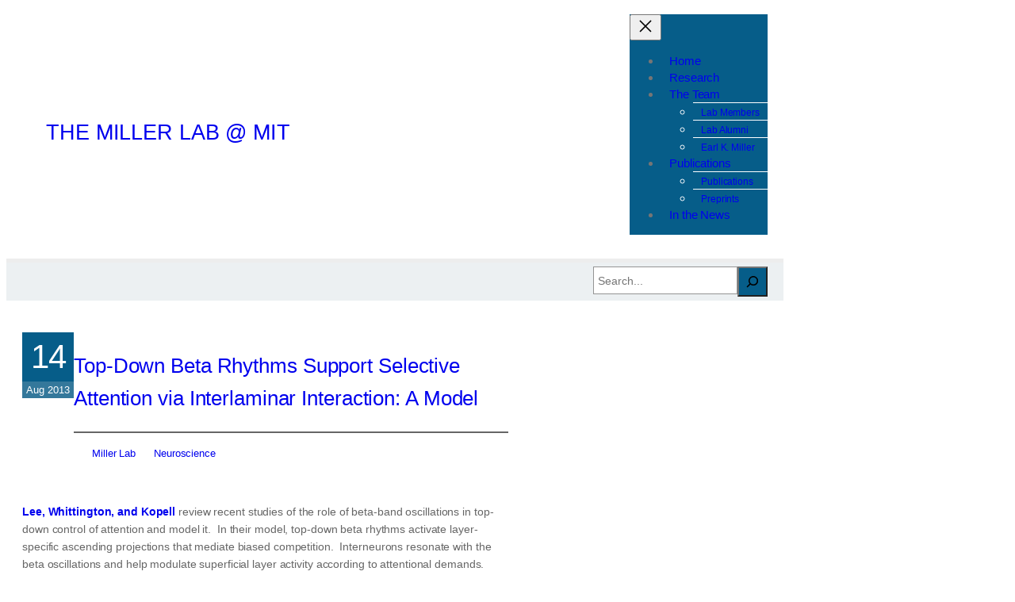

--- FILE ---
content_type: text/html; charset=UTF-8
request_url: https://ekmillerlab.mit.edu/2013/08/14/top-down-beta-rhythms-support-selective-attention-via-interlaminar-interaction-a-model/
body_size: 21817
content:
<!DOCTYPE html>
<html lang="en-US">
<head>
	<meta charset="UTF-8" />
	<meta name="viewport" content="width=device-width, initial-scale=1" />
<meta name='robots' content='max-image-preview:large' />
	<style>img:is([sizes="auto" i], [sizes^="auto," i]) { contain-intrinsic-size: 3000px 1500px }</style>
	<title>Top-Down Beta Rhythms Support Selective Attention via Interlaminar Interaction: A Model &#8211; The Miller Lab @ MIT</title>
<link rel='dns-prefetch' href='//sites.mit.edu' />
<link rel="alternate" type="application/rss+xml" title="The Miller Lab @ MIT &raquo; Feed" href="https://ekmillerlab.mit.edu/feed/" />
<link rel="alternate" type="application/rss+xml" title="The Miller Lab @ MIT &raquo; Comments Feed" href="https://ekmillerlab.mit.edu/comments/feed/" />
<link rel="alternate" type="application/rss+xml" title="The Miller Lab @ MIT &raquo; Top-Down Beta Rhythms Support Selective Attention via Interlaminar Interaction: A Model Comments Feed" href="https://ekmillerlab.mit.edu/2013/08/14/top-down-beta-rhythms-support-selective-attention-via-interlaminar-interaction-a-model/feed/" />
<script>
window._wpemojiSettings = {"baseUrl":"https:\/\/s.w.org\/images\/core\/emoji\/16.0.1\/72x72\/","ext":".png","svgUrl":"https:\/\/s.w.org\/images\/core\/emoji\/16.0.1\/svg\/","svgExt":".svg","source":{"concatemoji":"https:\/\/sites.mit.edu\/ekmillerlab\/wp-includes\/js\/wp-emoji-release.min.js?ver=6.8.3"}};
/*! This file is auto-generated */
!function(s,n){var o,i,e;function c(e){try{var t={supportTests:e,timestamp:(new Date).valueOf()};sessionStorage.setItem(o,JSON.stringify(t))}catch(e){}}function p(e,t,n){e.clearRect(0,0,e.canvas.width,e.canvas.height),e.fillText(t,0,0);var t=new Uint32Array(e.getImageData(0,0,e.canvas.width,e.canvas.height).data),a=(e.clearRect(0,0,e.canvas.width,e.canvas.height),e.fillText(n,0,0),new Uint32Array(e.getImageData(0,0,e.canvas.width,e.canvas.height).data));return t.every(function(e,t){return e===a[t]})}function u(e,t){e.clearRect(0,0,e.canvas.width,e.canvas.height),e.fillText(t,0,0);for(var n=e.getImageData(16,16,1,1),a=0;a<n.data.length;a++)if(0!==n.data[a])return!1;return!0}function f(e,t,n,a){switch(t){case"flag":return n(e,"\ud83c\udff3\ufe0f\u200d\u26a7\ufe0f","\ud83c\udff3\ufe0f\u200b\u26a7\ufe0f")?!1:!n(e,"\ud83c\udde8\ud83c\uddf6","\ud83c\udde8\u200b\ud83c\uddf6")&&!n(e,"\ud83c\udff4\udb40\udc67\udb40\udc62\udb40\udc65\udb40\udc6e\udb40\udc67\udb40\udc7f","\ud83c\udff4\u200b\udb40\udc67\u200b\udb40\udc62\u200b\udb40\udc65\u200b\udb40\udc6e\u200b\udb40\udc67\u200b\udb40\udc7f");case"emoji":return!a(e,"\ud83e\udedf")}return!1}function g(e,t,n,a){var r="undefined"!=typeof WorkerGlobalScope&&self instanceof WorkerGlobalScope?new OffscreenCanvas(300,150):s.createElement("canvas"),o=r.getContext("2d",{willReadFrequently:!0}),i=(o.textBaseline="top",o.font="600 32px Arial",{});return e.forEach(function(e){i[e]=t(o,e,n,a)}),i}function t(e){var t=s.createElement("script");t.src=e,t.defer=!0,s.head.appendChild(t)}"undefined"!=typeof Promise&&(o="wpEmojiSettingsSupports",i=["flag","emoji"],n.supports={everything:!0,everythingExceptFlag:!0},e=new Promise(function(e){s.addEventListener("DOMContentLoaded",e,{once:!0})}),new Promise(function(t){var n=function(){try{var e=JSON.parse(sessionStorage.getItem(o));if("object"==typeof e&&"number"==typeof e.timestamp&&(new Date).valueOf()<e.timestamp+604800&&"object"==typeof e.supportTests)return e.supportTests}catch(e){}return null}();if(!n){if("undefined"!=typeof Worker&&"undefined"!=typeof OffscreenCanvas&&"undefined"!=typeof URL&&URL.createObjectURL&&"undefined"!=typeof Blob)try{var e="postMessage("+g.toString()+"("+[JSON.stringify(i),f.toString(),p.toString(),u.toString()].join(",")+"));",a=new Blob([e],{type:"text/javascript"}),r=new Worker(URL.createObjectURL(a),{name:"wpTestEmojiSupports"});return void(r.onmessage=function(e){c(n=e.data),r.terminate(),t(n)})}catch(e){}c(n=g(i,f,p,u))}t(n)}).then(function(e){for(var t in e)n.supports[t]=e[t],n.supports.everything=n.supports.everything&&n.supports[t],"flag"!==t&&(n.supports.everythingExceptFlag=n.supports.everythingExceptFlag&&n.supports[t]);n.supports.everythingExceptFlag=n.supports.everythingExceptFlag&&!n.supports.flag,n.DOMReady=!1,n.readyCallback=function(){n.DOMReady=!0}}).then(function(){return e}).then(function(){var e;n.supports.everything||(n.readyCallback(),(e=n.source||{}).concatemoji?t(e.concatemoji):e.wpemoji&&e.twemoji&&(t(e.twemoji),t(e.wpemoji)))}))}((window,document),window._wpemojiSettings);
</script>
<style id='wp-block-spacer-inline-css'>
.wp-block-spacer{clear:both}
</style>
<style id='wp-block-group-inline-css'>
.wp-block-group{box-sizing:border-box}:where(.wp-block-group.wp-block-group-is-layout-constrained){position:relative}
</style>
<style id='wp-block-site-title-inline-css'>
.wp-block-site-title{box-sizing:border-box}.wp-block-site-title :where(a){color:inherit;font-family:inherit;font-size:inherit;font-style:inherit;font-weight:inherit;letter-spacing:inherit;line-height:inherit;text-decoration:inherit}
</style>
<style id='wp-block-navigation-link-inline-css'>
.wp-block-navigation .wp-block-navigation-item__label{overflow-wrap:break-word}.wp-block-navigation .wp-block-navigation-item__description{display:none}.link-ui-tools{border-top:1px solid #f0f0f0;padding:8px}.link-ui-block-inserter{padding-top:8px}.link-ui-block-inserter__back{margin-left:8px;text-transform:uppercase}
</style>
<link rel='stylesheet' id='wp-block-navigation-css' href='https://sites.mit.edu/ekmillerlab/wp-includes/blocks/navigation/style.min.css?ver=6.8.3' media='all' />
<style id='wp-block-search-inline-css'>
.wp-block-search__button{margin-left:10px;word-break:normal}.wp-block-search__button.has-icon{line-height:0}.wp-block-search__button svg{height:1.25em;min-height:24px;min-width:24px;width:1.25em;fill:currentColor;vertical-align:text-bottom}:where(.wp-block-search__button){border:1px solid #ccc;padding:6px 10px}.wp-block-search__inside-wrapper{display:flex;flex:auto;flex-wrap:nowrap;max-width:100%}.wp-block-search__label{width:100%}.wp-block-search__input{appearance:none;border:1px solid #949494;flex-grow:1;margin-left:0;margin-right:0;min-width:3rem;padding:8px;text-decoration:unset!important}.wp-block-search.wp-block-search__button-only .wp-block-search__button{box-sizing:border-box;display:flex;flex-shrink:0;justify-content:center;margin-left:0;max-width:100%}.wp-block-search.wp-block-search__button-only .wp-block-search__inside-wrapper{min-width:0!important;transition-property:width}.wp-block-search.wp-block-search__button-only .wp-block-search__input{flex-basis:100%;transition-duration:.3s}.wp-block-search.wp-block-search__button-only.wp-block-search__searchfield-hidden,.wp-block-search.wp-block-search__button-only.wp-block-search__searchfield-hidden .wp-block-search__inside-wrapper{overflow:hidden}.wp-block-search.wp-block-search__button-only.wp-block-search__searchfield-hidden .wp-block-search__input{border-left-width:0!important;border-right-width:0!important;flex-basis:0;flex-grow:0;margin:0;min-width:0!important;padding-left:0!important;padding-right:0!important;width:0!important}:where(.wp-block-search__input){font-family:inherit;font-size:inherit;font-style:inherit;font-weight:inherit;letter-spacing:inherit;line-height:inherit;text-transform:inherit}:where(.wp-block-search__button-inside .wp-block-search__inside-wrapper){border:1px solid #949494;box-sizing:border-box;padding:4px}:where(.wp-block-search__button-inside .wp-block-search__inside-wrapper) .wp-block-search__input{border:none;border-radius:0;padding:0 4px}:where(.wp-block-search__button-inside .wp-block-search__inside-wrapper) .wp-block-search__input:focus{outline:none}:where(.wp-block-search__button-inside .wp-block-search__inside-wrapper) :where(.wp-block-search__button){padding:4px 8px}.wp-block-search.aligncenter .wp-block-search__inside-wrapper{margin:auto}.wp-block[data-align=right] .wp-block-search.wp-block-search__button-only .wp-block-search__inside-wrapper{float:right}
</style>
<style id='wp-block-post-date-inline-css'>
.wp-block-post-date{box-sizing:border-box}
</style>
<style id='wp-block-post-title-inline-css'>
.wp-block-post-title{box-sizing:border-box;word-break:break-word}.wp-block-post-title :where(a){display:inline-block;font-family:inherit;font-size:inherit;font-style:inherit;font-weight:inherit;letter-spacing:inherit;line-height:inherit;text-decoration:inherit}
</style>
<style id='wp-block-separator-inline-css'>
@charset "UTF-8";.wp-block-separator{border:none;border-top:2px solid}:root :where(.wp-block-separator.is-style-dots){height:auto;line-height:1;text-align:center}:root :where(.wp-block-separator.is-style-dots):before{color:currentColor;content:"···";font-family:serif;font-size:1.5em;letter-spacing:2em;padding-left:2em}.wp-block-separator.is-style-dots{background:none!important;border:none!important}
</style>
<style id='wp-block-post-author-name-inline-css'>
.wp-block-post-author-name{box-sizing:border-box}
</style>
<style id='wp-block-post-terms-inline-css'>
.wp-block-post-terms{box-sizing:border-box}.wp-block-post-terms .wp-block-post-terms__separator{white-space:pre-wrap}
</style>
<style id='wp-block-post-featured-image-inline-css'>
.wp-block-post-featured-image{margin-left:0;margin-right:0}.wp-block-post-featured-image a{display:block;height:100%}.wp-block-post-featured-image :where(img){box-sizing:border-box;height:auto;max-width:100%;vertical-align:bottom;width:100%}.wp-block-post-featured-image.alignfull img,.wp-block-post-featured-image.alignwide img{width:100%}.wp-block-post-featured-image .wp-block-post-featured-image__overlay.has-background-dim{background-color:#000;inset:0;position:absolute}.wp-block-post-featured-image{position:relative}.wp-block-post-featured-image .wp-block-post-featured-image__overlay.has-background-gradient{background-color:initial}.wp-block-post-featured-image .wp-block-post-featured-image__overlay.has-background-dim-0{opacity:0}.wp-block-post-featured-image .wp-block-post-featured-image__overlay.has-background-dim-10{opacity:.1}.wp-block-post-featured-image .wp-block-post-featured-image__overlay.has-background-dim-20{opacity:.2}.wp-block-post-featured-image .wp-block-post-featured-image__overlay.has-background-dim-30{opacity:.3}.wp-block-post-featured-image .wp-block-post-featured-image__overlay.has-background-dim-40{opacity:.4}.wp-block-post-featured-image .wp-block-post-featured-image__overlay.has-background-dim-50{opacity:.5}.wp-block-post-featured-image .wp-block-post-featured-image__overlay.has-background-dim-60{opacity:.6}.wp-block-post-featured-image .wp-block-post-featured-image__overlay.has-background-dim-70{opacity:.7}.wp-block-post-featured-image .wp-block-post-featured-image__overlay.has-background-dim-80{opacity:.8}.wp-block-post-featured-image .wp-block-post-featured-image__overlay.has-background-dim-90{opacity:.9}.wp-block-post-featured-image .wp-block-post-featured-image__overlay.has-background-dim-100{opacity:1}.wp-block-post-featured-image:where(.alignleft,.alignright){width:100%}
</style>
<style id='wp-block-paragraph-inline-css'>
.is-small-text{font-size:.875em}.is-regular-text{font-size:1em}.is-large-text{font-size:2.25em}.is-larger-text{font-size:3em}.has-drop-cap:not(:focus):first-letter{float:left;font-size:8.4em;font-style:normal;font-weight:100;line-height:.68;margin:.05em .1em 0 0;text-transform:uppercase}body.rtl .has-drop-cap:not(:focus):first-letter{float:none;margin-left:.1em}p.has-drop-cap.has-background{overflow:hidden}:root :where(p.has-background){padding:1.25em 2.375em}:where(p.has-text-color:not(.has-link-color)) a{color:inherit}p.has-text-align-left[style*="writing-mode:vertical-lr"],p.has-text-align-right[style*="writing-mode:vertical-rl"]{rotate:180deg}
</style>
<style id='wp-block-post-content-inline-css'>
.wp-block-post-content{display:flow-root}
</style>
<style id='wp-block-heading-inline-css'>
h1.has-background,h2.has-background,h3.has-background,h4.has-background,h5.has-background,h6.has-background{padding:1.25em 2.375em}h1.has-text-align-left[style*=writing-mode]:where([style*=vertical-lr]),h1.has-text-align-right[style*=writing-mode]:where([style*=vertical-rl]),h2.has-text-align-left[style*=writing-mode]:where([style*=vertical-lr]),h2.has-text-align-right[style*=writing-mode]:where([style*=vertical-rl]),h3.has-text-align-left[style*=writing-mode]:where([style*=vertical-lr]),h3.has-text-align-right[style*=writing-mode]:where([style*=vertical-rl]),h4.has-text-align-left[style*=writing-mode]:where([style*=vertical-lr]),h4.has-text-align-right[style*=writing-mode]:where([style*=vertical-rl]),h5.has-text-align-left[style*=writing-mode]:where([style*=vertical-lr]),h5.has-text-align-right[style*=writing-mode]:where([style*=vertical-rl]),h6.has-text-align-left[style*=writing-mode]:where([style*=vertical-lr]),h6.has-text-align-right[style*=writing-mode]:where([style*=vertical-rl]){rotate:180deg}
</style>
<style id='wp-block-avatar-inline-css'>
.wp-block-avatar{line-height:0}.wp-block-avatar,.wp-block-avatar img{box-sizing:border-box}.wp-block-avatar.aligncenter{text-align:center}
</style>
<style id='wp-block-post-author-biography-inline-css'>
.wp-block-post-author-biography{box-sizing:border-box}
</style>
<style id='wp-block-columns-inline-css'>
.wp-block-columns{align-items:normal!important;box-sizing:border-box;display:flex;flex-wrap:wrap!important}@media (min-width:782px){.wp-block-columns{flex-wrap:nowrap!important}}.wp-block-columns.are-vertically-aligned-top{align-items:flex-start}.wp-block-columns.are-vertically-aligned-center{align-items:center}.wp-block-columns.are-vertically-aligned-bottom{align-items:flex-end}@media (max-width:781px){.wp-block-columns:not(.is-not-stacked-on-mobile)>.wp-block-column{flex-basis:100%!important}}@media (min-width:782px){.wp-block-columns:not(.is-not-stacked-on-mobile)>.wp-block-column{flex-basis:0;flex-grow:1}.wp-block-columns:not(.is-not-stacked-on-mobile)>.wp-block-column[style*=flex-basis]{flex-grow:0}}.wp-block-columns.is-not-stacked-on-mobile{flex-wrap:nowrap!important}.wp-block-columns.is-not-stacked-on-mobile>.wp-block-column{flex-basis:0;flex-grow:1}.wp-block-columns.is-not-stacked-on-mobile>.wp-block-column[style*=flex-basis]{flex-grow:0}:where(.wp-block-columns){margin-bottom:1.75em}:where(.wp-block-columns.has-background){padding:1.25em 2.375em}.wp-block-column{flex-grow:1;min-width:0;overflow-wrap:break-word;word-break:break-word}.wp-block-column.is-vertically-aligned-top{align-self:flex-start}.wp-block-column.is-vertically-aligned-center{align-self:center}.wp-block-column.is-vertically-aligned-bottom{align-self:flex-end}.wp-block-column.is-vertically-aligned-stretch{align-self:stretch}.wp-block-column.is-vertically-aligned-bottom,.wp-block-column.is-vertically-aligned-center,.wp-block-column.is-vertically-aligned-top{width:100%}
</style>
<style id='wp-emoji-styles-inline-css'>

	img.wp-smiley, img.emoji {
		display: inline !important;
		border: none !important;
		box-shadow: none !important;
		height: 1em !important;
		width: 1em !important;
		margin: 0 0.07em !important;
		vertical-align: -0.1em !important;
		background: none !important;
		padding: 0 !important;
	}
</style>
<style id='wp-block-library-inline-css'>
:root{--wp-admin-theme-color:#007cba;--wp-admin-theme-color--rgb:0,124,186;--wp-admin-theme-color-darker-10:#006ba1;--wp-admin-theme-color-darker-10--rgb:0,107,161;--wp-admin-theme-color-darker-20:#005a87;--wp-admin-theme-color-darker-20--rgb:0,90,135;--wp-admin-border-width-focus:2px;--wp-block-synced-color:#7a00df;--wp-block-synced-color--rgb:122,0,223;--wp-bound-block-color:var(--wp-block-synced-color)}@media (min-resolution:192dpi){:root{--wp-admin-border-width-focus:1.5px}}.wp-element-button{cursor:pointer}:root{--wp--preset--font-size--normal:16px;--wp--preset--font-size--huge:42px}:root .has-very-light-gray-background-color{background-color:#eee}:root .has-very-dark-gray-background-color{background-color:#313131}:root .has-very-light-gray-color{color:#eee}:root .has-very-dark-gray-color{color:#313131}:root .has-vivid-green-cyan-to-vivid-cyan-blue-gradient-background{background:linear-gradient(135deg,#00d084,#0693e3)}:root .has-purple-crush-gradient-background{background:linear-gradient(135deg,#34e2e4,#4721fb 50%,#ab1dfe)}:root .has-hazy-dawn-gradient-background{background:linear-gradient(135deg,#faaca8,#dad0ec)}:root .has-subdued-olive-gradient-background{background:linear-gradient(135deg,#fafae1,#67a671)}:root .has-atomic-cream-gradient-background{background:linear-gradient(135deg,#fdd79a,#004a59)}:root .has-nightshade-gradient-background{background:linear-gradient(135deg,#330968,#31cdcf)}:root .has-midnight-gradient-background{background:linear-gradient(135deg,#020381,#2874fc)}.has-regular-font-size{font-size:1em}.has-larger-font-size{font-size:2.625em}.has-normal-font-size{font-size:var(--wp--preset--font-size--normal)}.has-huge-font-size{font-size:var(--wp--preset--font-size--huge)}.has-text-align-center{text-align:center}.has-text-align-left{text-align:left}.has-text-align-right{text-align:right}#end-resizable-editor-section{display:none}.aligncenter{clear:both}.items-justified-left{justify-content:flex-start}.items-justified-center{justify-content:center}.items-justified-right{justify-content:flex-end}.items-justified-space-between{justify-content:space-between}.screen-reader-text{border:0;clip-path:inset(50%);height:1px;margin:-1px;overflow:hidden;padding:0;position:absolute;width:1px;word-wrap:normal!important}.screen-reader-text:focus{background-color:#ddd;clip-path:none;color:#444;display:block;font-size:1em;height:auto;left:5px;line-height:normal;padding:15px 23px 14px;text-decoration:none;top:5px;width:auto;z-index:100000}html :where(.has-border-color){border-style:solid}html :where([style*=border-top-color]){border-top-style:solid}html :where([style*=border-right-color]){border-right-style:solid}html :where([style*=border-bottom-color]){border-bottom-style:solid}html :where([style*=border-left-color]){border-left-style:solid}html :where([style*=border-width]){border-style:solid}html :where([style*=border-top-width]){border-top-style:solid}html :where([style*=border-right-width]){border-right-style:solid}html :where([style*=border-bottom-width]){border-bottom-style:solid}html :where([style*=border-left-width]){border-left-style:solid}html :where(img[class*=wp-image-]){height:auto;max-width:100%}:where(figure){margin:0 0 1em}html :where(.is-position-sticky){--wp-admin--admin-bar--position-offset:var(--wp-admin--admin-bar--height,0px)}@media screen and (max-width:600px){html :where(.is-position-sticky){--wp-admin--admin-bar--position-offset:0px}}
</style>
<link rel='stylesheet' id='coblocks-extensions-css' href='https://ekmillerlab.mit.edu/wp-content/plugins/coblocks/dist/style-coblocks-extensions.css?ver=3.1.16.1' media='all' />
<link rel='stylesheet' id='coblocks-animation-css' href='https://ekmillerlab.mit.edu/wp-content/plugins/coblocks/dist/style-coblocks-animation.css?ver=2677611078ee87eb3b1c' media='all' />
<style id='global-styles-inline-css'>
:root{--wp--preset--aspect-ratio--square: 1;--wp--preset--aspect-ratio--4-3: 4/3;--wp--preset--aspect-ratio--3-4: 3/4;--wp--preset--aspect-ratio--3-2: 3/2;--wp--preset--aspect-ratio--2-3: 2/3;--wp--preset--aspect-ratio--16-9: 16/9;--wp--preset--aspect-ratio--9-16: 9/16;--wp--preset--color--black: #000000;--wp--preset--color--cyan-bluish-gray: #abb8c3;--wp--preset--color--white: #ffffff;--wp--preset--color--pale-pink: #f78da7;--wp--preset--color--vivid-red: #cf2e2e;--wp--preset--color--luminous-vivid-orange: #ff6900;--wp--preset--color--luminous-vivid-amber: #fcb900;--wp--preset--color--light-green-cyan: #7bdcb5;--wp--preset--color--vivid-green-cyan: #00d084;--wp--preset--color--pale-cyan-blue: #8ed1fc;--wp--preset--color--vivid-cyan-blue: #0693e3;--wp--preset--color--vivid-purple: #9b51e0;--wp--preset--color--base: #FFFFFF;--wp--preset--color--contrast: #111111;--wp--preset--color--accent-1: #FFEE58;--wp--preset--color--accent-2: #F6CFF4;--wp--preset--color--accent-3: #503AA8;--wp--preset--color--accent-4: #686868;--wp--preset--color--accent-5: #FBFAF3;--wp--preset--color--accent-6: color-mix(in srgb, currentColor 20%, transparent);--wp--preset--color--custom-color-1: #065d89;--wp--preset--gradient--vivid-cyan-blue-to-vivid-purple: linear-gradient(135deg,rgba(6,147,227,1) 0%,rgb(155,81,224) 100%);--wp--preset--gradient--light-green-cyan-to-vivid-green-cyan: linear-gradient(135deg,rgb(122,220,180) 0%,rgb(0,208,130) 100%);--wp--preset--gradient--luminous-vivid-amber-to-luminous-vivid-orange: linear-gradient(135deg,rgba(252,185,0,1) 0%,rgba(255,105,0,1) 100%);--wp--preset--gradient--luminous-vivid-orange-to-vivid-red: linear-gradient(135deg,rgba(255,105,0,1) 0%,rgb(207,46,46) 100%);--wp--preset--gradient--very-light-gray-to-cyan-bluish-gray: linear-gradient(135deg,rgb(238,238,238) 0%,rgb(169,184,195) 100%);--wp--preset--gradient--cool-to-warm-spectrum: linear-gradient(135deg,rgb(74,234,220) 0%,rgb(151,120,209) 20%,rgb(207,42,186) 40%,rgb(238,44,130) 60%,rgb(251,105,98) 80%,rgb(254,248,76) 100%);--wp--preset--gradient--blush-light-purple: linear-gradient(135deg,rgb(255,206,236) 0%,rgb(152,150,240) 100%);--wp--preset--gradient--blush-bordeaux: linear-gradient(135deg,rgb(254,205,165) 0%,rgb(254,45,45) 50%,rgb(107,0,62) 100%);--wp--preset--gradient--luminous-dusk: linear-gradient(135deg,rgb(255,203,112) 0%,rgb(199,81,192) 50%,rgb(65,88,208) 100%);--wp--preset--gradient--pale-ocean: linear-gradient(135deg,rgb(255,245,203) 0%,rgb(182,227,212) 50%,rgb(51,167,181) 100%);--wp--preset--gradient--electric-grass: linear-gradient(135deg,rgb(202,248,128) 0%,rgb(113,206,126) 100%);--wp--preset--gradient--midnight: linear-gradient(135deg,rgb(2,3,129) 0%,rgb(40,116,252) 100%);--wp--preset--font-size--small: 0.875rem;--wp--preset--font-size--medium: clamp(1rem, 1rem + ((1vw - 0.2rem) * 0.303), 1.125rem);--wp--preset--font-size--large: clamp(1.125rem, 1.125rem + ((1vw - 0.2rem) * 0.606), 1.375rem);--wp--preset--font-size--x-large: clamp(1.75rem, 1.75rem + ((1vw - 0.2rem) * 0.606), 2rem);--wp--preset--font-size--xx-large: clamp(2.15rem, 2.15rem + ((1vw - 0.2rem) * 2.061), 3rem);--wp--preset--font-family--manrope: Manrope, sans-serif;--wp--preset--font-family--fira-code: "Fira Code", monospace;--wp--preset--font-family--exo: Exo, sans-serif;--wp--preset--font-family--open-sans: "Open Sans", sans-serif;--wp--preset--font-family--lunasima: Lunasima, sans-serif;--wp--preset--font-family--material-icons: "Material Icons", monospace;--wp--preset--spacing--20: 10px;--wp--preset--spacing--30: 20px;--wp--preset--spacing--40: 30px;--wp--preset--spacing--50: clamp(30px, 5vw, 50px);--wp--preset--spacing--60: clamp(30px, 7vw, 70px);--wp--preset--spacing--70: clamp(50px, 7vw, 90px);--wp--preset--spacing--80: clamp(70px, 10vw, 140px);--wp--preset--shadow--natural: 6px 6px 9px rgba(0, 0, 0, 0.2);--wp--preset--shadow--deep: 12px 12px 50px rgba(0, 0, 0, 0.4);--wp--preset--shadow--sharp: 6px 6px 0px rgba(0, 0, 0, 0.2);--wp--preset--shadow--outlined: 6px 6px 0px -3px rgba(255, 255, 255, 1), 6px 6px rgba(0, 0, 0, 1);--wp--preset--shadow--crisp: 6px 6px 0px rgba(0, 0, 0, 1);--wp--preset--shadow--shadow-1: 0px 5px 0px 0px #00000012;--wp--preset--shadow--shadow-2: 2px 2px 2px 2px #0000000d;--wp--preset--shadow--shadow-3: 0px 5px 0px 0 #0000000d;}:root { --wp--style--global--content-size: 980px;--wp--style--global--wide-size: 980px; }:where(body) { margin: 0; }.wp-site-blocks { padding-top: var(--wp--style--root--padding-top); padding-bottom: var(--wp--style--root--padding-bottom); }.has-global-padding { padding-right: var(--wp--style--root--padding-right); padding-left: var(--wp--style--root--padding-left); }.has-global-padding > .alignfull { margin-right: calc(var(--wp--style--root--padding-right) * -1); margin-left: calc(var(--wp--style--root--padding-left) * -1); }.has-global-padding :where(:not(.alignfull.is-layout-flow) > .has-global-padding:not(.wp-block-block, .alignfull)) { padding-right: 0; padding-left: 0; }.has-global-padding :where(:not(.alignfull.is-layout-flow) > .has-global-padding:not(.wp-block-block, .alignfull)) > .alignfull { margin-left: 0; margin-right: 0; }.wp-site-blocks > .alignleft { float: left; margin-right: 2em; }.wp-site-blocks > .alignright { float: right; margin-left: 2em; }.wp-site-blocks > .aligncenter { justify-content: center; margin-left: auto; margin-right: auto; }:where(.wp-site-blocks) > * { margin-block-start: 20px; margin-block-end: 0; }:where(.wp-site-blocks) > :first-child { margin-block-start: 0; }:where(.wp-site-blocks) > :last-child { margin-block-end: 0; }:root { --wp--style--block-gap: 20px; }:root :where(.is-layout-flow) > :first-child{margin-block-start: 0;}:root :where(.is-layout-flow) > :last-child{margin-block-end: 0;}:root :where(.is-layout-flow) > *{margin-block-start: 20px;margin-block-end: 0;}:root :where(.is-layout-constrained) > :first-child{margin-block-start: 0;}:root :where(.is-layout-constrained) > :last-child{margin-block-end: 0;}:root :where(.is-layout-constrained) > *{margin-block-start: 20px;margin-block-end: 0;}:root :where(.is-layout-flex){gap: 20px;}:root :where(.is-layout-grid){gap: 20px;}.is-layout-flow > .alignleft{float: left;margin-inline-start: 0;margin-inline-end: 2em;}.is-layout-flow > .alignright{float: right;margin-inline-start: 2em;margin-inline-end: 0;}.is-layout-flow > .aligncenter{margin-left: auto !important;margin-right: auto !important;}.is-layout-constrained > .alignleft{float: left;margin-inline-start: 0;margin-inline-end: 2em;}.is-layout-constrained > .alignright{float: right;margin-inline-start: 2em;margin-inline-end: 0;}.is-layout-constrained > .aligncenter{margin-left: auto !important;margin-right: auto !important;}.is-layout-constrained > :where(:not(.alignleft):not(.alignright):not(.alignfull)){max-width: var(--wp--style--global--content-size);margin-left: auto !important;margin-right: auto !important;}.is-layout-constrained > .alignwide{max-width: var(--wp--style--global--wide-size);}body .is-layout-flex{display: flex;}.is-layout-flex{flex-wrap: wrap;align-items: center;}.is-layout-flex > :is(*, div){margin: 0;}body .is-layout-grid{display: grid;}.is-layout-grid > :is(*, div){margin: 0;}html{min-height: calc(100% - var(--wp-admin--admin-bar--height, 0px));}body{background-color: #ffffff;background-image: url('https://sites.mit.edu/ekmillerlab/wp-content/uploads/2025/06/furley_bg.png');background-position: 50% 0;background-size: auto;background-attachment: fixed;color: #666666;font-family: var(--wp--preset--font-family--lunasima);font-size: var(--wp--preset--font-size--small);font-style: normal;font-weight: 400;letter-spacing: -0.1px;line-height: 1.4;--wp--style--root--padding-top: 0px;--wp--style--root--padding-right: 0;--wp--style--root--padding-bottom: 0px;--wp--style--root--padding-left: 0;}a:where(:not(.wp-element-button)){color: var(--wp--preset--color--custom-color-1);text-decoration: underline;}:root :where(a:where(:not(.wp-element-button)):hover){color: #595959;text-decoration: none;}h1, h2, h3, h4, h5, h6{font-family: var(--wp--preset--font-family--exo);font-style: normal;font-weight: 400;letter-spacing: -0.1px;line-height: 1.125;}h1{font-size: clamp(1.188rem, 1.188rem + ((1vw - 0.2rem) * 1.678), 1.88rem);}h2{font-size: clamp(2.2rem, 2.2rem + ((1vw - 0.2rem) * 4.364), 4rem);}h3{font-size: clamp(0.918rem, 0.918rem + ((1vw - 0.2rem) * 1.12), 1.38rem);}h4{font-size: clamp(0.875rem, 0.875rem + ((1vw - 0.2rem) * 0.618), 1.13rem);}h5{font-size: clamp(0.875rem, 0.875rem + ((1vw - 0.2rem) * 0.303), 1rem);letter-spacing: 0.5px;}h6{font-size: var(--wp--preset--font-size--small);font-style: normal;font-weight: 700;letter-spacing: 1.4px;text-transform: none;}:root :where(.wp-element-button, .wp-block-button__link){background-color: var(--wp--preset--color--contrast);border-width: 0;color: var(--wp--preset--color--base);font-family: inherit;font-size: var(--wp--preset--font-size--medium);line-height: inherit;padding-top: 1rem;padding-right: 2.25rem;padding-bottom: 1rem;padding-left: 2.25rem;text-decoration: none;}:root :where(.wp-element-button:hover, .wp-block-button__link:hover){background-color: color-mix(in srgb, var(--wp--preset--color--contrast) 85%, transparent);border-color: transparent;color: var(--wp--preset--color--base);}:root :where(.wp-element-button:focus, .wp-block-button__link:focus){outline-color: var(--wp--preset--color--accent-4);outline-offset: 2px;}:root :where(.wp-element-caption, .wp-block-audio figcaption, .wp-block-embed figcaption, .wp-block-gallery figcaption, .wp-block-image figcaption, .wp-block-table figcaption, .wp-block-video figcaption){font-size: var(--wp--preset--font-size--small);line-height: 1.4;}.has-black-color{color: var(--wp--preset--color--black) !important;}.has-cyan-bluish-gray-color{color: var(--wp--preset--color--cyan-bluish-gray) !important;}.has-white-color{color: var(--wp--preset--color--white) !important;}.has-pale-pink-color{color: var(--wp--preset--color--pale-pink) !important;}.has-vivid-red-color{color: var(--wp--preset--color--vivid-red) !important;}.has-luminous-vivid-orange-color{color: var(--wp--preset--color--luminous-vivid-orange) !important;}.has-luminous-vivid-amber-color{color: var(--wp--preset--color--luminous-vivid-amber) !important;}.has-light-green-cyan-color{color: var(--wp--preset--color--light-green-cyan) !important;}.has-vivid-green-cyan-color{color: var(--wp--preset--color--vivid-green-cyan) !important;}.has-pale-cyan-blue-color{color: var(--wp--preset--color--pale-cyan-blue) !important;}.has-vivid-cyan-blue-color{color: var(--wp--preset--color--vivid-cyan-blue) !important;}.has-vivid-purple-color{color: var(--wp--preset--color--vivid-purple) !important;}.has-base-color{color: var(--wp--preset--color--base) !important;}.has-contrast-color{color: var(--wp--preset--color--contrast) !important;}.has-accent-1-color{color: var(--wp--preset--color--accent-1) !important;}.has-accent-2-color{color: var(--wp--preset--color--accent-2) !important;}.has-accent-3-color{color: var(--wp--preset--color--accent-3) !important;}.has-accent-4-color{color: var(--wp--preset--color--accent-4) !important;}.has-accent-5-color{color: var(--wp--preset--color--accent-5) !important;}.has-accent-6-color{color: var(--wp--preset--color--accent-6) !important;}.has-custom-color-1-color{color: var(--wp--preset--color--custom-color-1) !important;}.has-black-background-color{background-color: var(--wp--preset--color--black) !important;}.has-cyan-bluish-gray-background-color{background-color: var(--wp--preset--color--cyan-bluish-gray) !important;}.has-white-background-color{background-color: var(--wp--preset--color--white) !important;}.has-pale-pink-background-color{background-color: var(--wp--preset--color--pale-pink) !important;}.has-vivid-red-background-color{background-color: var(--wp--preset--color--vivid-red) !important;}.has-luminous-vivid-orange-background-color{background-color: var(--wp--preset--color--luminous-vivid-orange) !important;}.has-luminous-vivid-amber-background-color{background-color: var(--wp--preset--color--luminous-vivid-amber) !important;}.has-light-green-cyan-background-color{background-color: var(--wp--preset--color--light-green-cyan) !important;}.has-vivid-green-cyan-background-color{background-color: var(--wp--preset--color--vivid-green-cyan) !important;}.has-pale-cyan-blue-background-color{background-color: var(--wp--preset--color--pale-cyan-blue) !important;}.has-vivid-cyan-blue-background-color{background-color: var(--wp--preset--color--vivid-cyan-blue) !important;}.has-vivid-purple-background-color{background-color: var(--wp--preset--color--vivid-purple) !important;}.has-base-background-color{background-color: var(--wp--preset--color--base) !important;}.has-contrast-background-color{background-color: var(--wp--preset--color--contrast) !important;}.has-accent-1-background-color{background-color: var(--wp--preset--color--accent-1) !important;}.has-accent-2-background-color{background-color: var(--wp--preset--color--accent-2) !important;}.has-accent-3-background-color{background-color: var(--wp--preset--color--accent-3) !important;}.has-accent-4-background-color{background-color: var(--wp--preset--color--accent-4) !important;}.has-accent-5-background-color{background-color: var(--wp--preset--color--accent-5) !important;}.has-accent-6-background-color{background-color: var(--wp--preset--color--accent-6) !important;}.has-custom-color-1-background-color{background-color: var(--wp--preset--color--custom-color-1) !important;}.has-black-border-color{border-color: var(--wp--preset--color--black) !important;}.has-cyan-bluish-gray-border-color{border-color: var(--wp--preset--color--cyan-bluish-gray) !important;}.has-white-border-color{border-color: var(--wp--preset--color--white) !important;}.has-pale-pink-border-color{border-color: var(--wp--preset--color--pale-pink) !important;}.has-vivid-red-border-color{border-color: var(--wp--preset--color--vivid-red) !important;}.has-luminous-vivid-orange-border-color{border-color: var(--wp--preset--color--luminous-vivid-orange) !important;}.has-luminous-vivid-amber-border-color{border-color: var(--wp--preset--color--luminous-vivid-amber) !important;}.has-light-green-cyan-border-color{border-color: var(--wp--preset--color--light-green-cyan) !important;}.has-vivid-green-cyan-border-color{border-color: var(--wp--preset--color--vivid-green-cyan) !important;}.has-pale-cyan-blue-border-color{border-color: var(--wp--preset--color--pale-cyan-blue) !important;}.has-vivid-cyan-blue-border-color{border-color: var(--wp--preset--color--vivid-cyan-blue) !important;}.has-vivid-purple-border-color{border-color: var(--wp--preset--color--vivid-purple) !important;}.has-base-border-color{border-color: var(--wp--preset--color--base) !important;}.has-contrast-border-color{border-color: var(--wp--preset--color--contrast) !important;}.has-accent-1-border-color{border-color: var(--wp--preset--color--accent-1) !important;}.has-accent-2-border-color{border-color: var(--wp--preset--color--accent-2) !important;}.has-accent-3-border-color{border-color: var(--wp--preset--color--accent-3) !important;}.has-accent-4-border-color{border-color: var(--wp--preset--color--accent-4) !important;}.has-accent-5-border-color{border-color: var(--wp--preset--color--accent-5) !important;}.has-accent-6-border-color{border-color: var(--wp--preset--color--accent-6) !important;}.has-custom-color-1-border-color{border-color: var(--wp--preset--color--custom-color-1) !important;}.has-vivid-cyan-blue-to-vivid-purple-gradient-background{background: var(--wp--preset--gradient--vivid-cyan-blue-to-vivid-purple) !important;}.has-light-green-cyan-to-vivid-green-cyan-gradient-background{background: var(--wp--preset--gradient--light-green-cyan-to-vivid-green-cyan) !important;}.has-luminous-vivid-amber-to-luminous-vivid-orange-gradient-background{background: var(--wp--preset--gradient--luminous-vivid-amber-to-luminous-vivid-orange) !important;}.has-luminous-vivid-orange-to-vivid-red-gradient-background{background: var(--wp--preset--gradient--luminous-vivid-orange-to-vivid-red) !important;}.has-very-light-gray-to-cyan-bluish-gray-gradient-background{background: var(--wp--preset--gradient--very-light-gray-to-cyan-bluish-gray) !important;}.has-cool-to-warm-spectrum-gradient-background{background: var(--wp--preset--gradient--cool-to-warm-spectrum) !important;}.has-blush-light-purple-gradient-background{background: var(--wp--preset--gradient--blush-light-purple) !important;}.has-blush-bordeaux-gradient-background{background: var(--wp--preset--gradient--blush-bordeaux) !important;}.has-luminous-dusk-gradient-background{background: var(--wp--preset--gradient--luminous-dusk) !important;}.has-pale-ocean-gradient-background{background: var(--wp--preset--gradient--pale-ocean) !important;}.has-electric-grass-gradient-background{background: var(--wp--preset--gradient--electric-grass) !important;}.has-midnight-gradient-background{background: var(--wp--preset--gradient--midnight) !important;}.has-small-font-size{font-size: var(--wp--preset--font-size--small) !important;}.has-medium-font-size{font-size: var(--wp--preset--font-size--medium) !important;}.has-large-font-size{font-size: var(--wp--preset--font-size--large) !important;}.has-x-large-font-size{font-size: var(--wp--preset--font-size--x-large) !important;}.has-xx-large-font-size{font-size: var(--wp--preset--font-size--xx-large) !important;}.has-manrope-font-family{font-family: var(--wp--preset--font-family--manrope) !important;}.has-fira-code-font-family{font-family: var(--wp--preset--font-family--fira-code) !important;}.has-exo-font-family{font-family: var(--wp--preset--font-family--exo) !important;}.has-open-sans-font-family{font-family: var(--wp--preset--font-family--open-sans) !important;}.has-lunasima-font-family{font-family: var(--wp--preset--font-family--lunasima) !important;}.has-material-icons-font-family{font-family: var(--wp--preset--font-family--material-icons) !important;}a, a:hover{
text-decoration:none;
}
/*Header - START*/
.logo-holder{
margin-top: -30px !important;
}
.navigation-container{
margin-top: -25px !important;
}
@media(min-width:769px){
.main-nav li a{
padding: 54px 10px 10px;
}
.main-nav li a:hover, .main-nav li.current-menu-item a{
background: #065D89 url(https://sites.mit.edu/ekmillerlab/wp-content/uploads/2025/07/menu-top-bg.png) center top no-repeat;
color:#fff !important;
}
.main-nav li .wp-block-navigation-submenu a{
padding:10px;
font-size:12px;
}
.main-nav li .wp-block-navigation-submenu a:hover, .main-nav li .wp-block-navigation-submenu li.current-menu-item a, .main-nav li.current-menu-item .wp-block-navigation-submenu a{
background:none !important;
color:inherit !important;
}
.main-nav li .wp-block-navigation-submenu{
border:none !important;
gap:0 !important;
z-index:100 !important;
}
.main-nav li .wp-block-navigation-submenu a:hover{
background:#428db3 !important;
}
.main-nav li .wp-block-navigation-submenu li{
border-top: 1px solid #fff;
margin-bottom:0 !important;
}
}

.cp-header-search button{
padding: 5px;
margin-left: 0 !important;
}
.cp-header-search input{
height: 35px;
padding: 5px;
}
/*Mobile*/
/* copy of wp default css to a 900px media query */

@media ( min-width: 769px ) {
    .wp-block-navigation__responsive-container-open:not(.always-shown) {
      display: none !important;
    }
    .wp-block-navigation__responsive-container:not(.hidden-by-default):not(.is-menu-open) {
      display: block !important;
    }
}

/* neutralize the wp default for 600px */

@media ( min-width: 600px ) {
    .wp-block-navigation__responsive-container-open:not(.always-shown) {
      display: flex;
    }
    .wp-block-navigation__responsive-container:not(.hidden-by-default):not(.is-menu-open) {
      display: none;
    }
}

@media(max-width:768px){
.main-nav .wp-block-navigation__responsive-container {
padding:20px !important;
}
.main-nav .wp-block-navigation-submenu{
gap: 10px;
margin-top: 0px;
padding-top: 0px !important;
}
.wp-block-media-text__content p{
margin-top:10px !important;
}
}
/*Header - END*/

/*Arrow - START*/
.right-arrow-bg{
background-size: auto !important;
}
/*Arrow - END*/
/*Single posts - START*/
.category-container, .tag-container{
width:fit-content;
background-size:auto !important;
}
.tag-section:not(:has(.wp-block-post-terms)) {
display: none;
}
.cp-post-date{
min-width:65px;
}
.cp-featured-img .featured img,.cp-featured-img-archive img{
width:100% !important;
mix-blend-mode: multiply;
}
.cp-featured-img.member img{
mix-blend-mode: multiply;
}
.cp-featured-img figure{
position:relative;
}
.cp-featured-img figure{
cursor:pointer !important;
}
.cp-featured-img:hover, .cp-featured-img figure:hover,.cp-featured-img-archive figure a:hover{
box-shadow: inset 0 0 120px 0 rgba(0, 0, 0, 0.4);
transition: opacity 0.3s ease;
}
.cp-featured-img figure::after,.cp-featured-img-archive figure a::after{
content: "search";
font-family: 'Material Icons';
position: absolute;
top: 10%;
left: 50%;
transform: translate(-50%, -50%);
font-size: 1.5rem;
color: white;
background: #4b9ec9;
padding: 15px 20px;
opacity: 0;
text-align: center;
transition: top 0.5s ease, opacity 0.5s ease;
box-shadow: 0 0 0 15px rgba(255, 255, 255, 0.7), 30px 30px 10px 10px rgba(0, 0, 0, 0.5);
}
.cp-featured-img-archive  figure a::after{
content: "link";
}
.cp-featured-img.member figure::after, .cp-featured-img-archive figure a::after{
font-size: 1.3rem !important;
padding: 10px 15px;
box-shadow: 0 0 0 15px rgba(255, 255, 255, 0.7), 30px 30px 10px 10px rgba(0, 0, 0, 0.5);
}
.cp-featured-img figure:hover::after,.cp-featured-img-archive figure a:hover::after {
opacity: 1;
top:50% !important;
}
/*Single posts - END*/
/* Tabs - START */
.wmd-tabs-headings{
border-bottom: 1px solid #F0F0F0 !important;
margin-bottom:30px;
}
.wmd-heading{
border-right: 1px solid #F0F0F0;
font-size:0.75rem !important;
}
.wmd-heading.wmd-active, .wmd-heading:hover{
border-bottom:4px solid #56a8d1;
color:#56a8d1 !important;
border-left: none !important;
outline:none !important;
}
/* Tabs - END */
/*Prev - Next btn - START*/
.cp-member-prev-next .wp-block-post-navigation-link{
width: 50%;
padding:10px;
}
/*Prev - Next btn - END*/

/* Image carousel - START */
.cp-photos-carousel .coblocks-gallery--item{
height:auto !important;
}
.cp-photos-carousel .swiper-wrapper{
max-height: 500px;
}
.cp-photos-carousel .nav-button__next, .cp-photos-carousel .nav-button__prev{
border-radius: 4px !important;
background-color: #fff !important;
height: 40px;
width: 40px;
padding: 8px 5px 5px 5px;
}
.cp-photos-carousel .icon{
mask-image: unset !important;
background-image:url(data:image/svg+xml,%3Csvg%20viewBox%3D%220%200%2024%2024%22%20fill%3D%22none%22%20xmlns%3D%22http%3A%2F%2Fwww.w3.org%2F2000%2Fsvg%22%3E%3Cg%20id%3D%22SVGRepo_bgCarrier%22%20stroke-width%3D%220%22%3E%3C%2Fg%3E%3Cg%20id%3D%22SVGRepo_tracerCarrier%22%20stroke-linecap%3D%22round%22%20stroke-linejoin%3D%22round%22%3E%3C%2Fg%3E%3Cg%20id%3D%22SVGRepo_iconCarrier%22%3E%3Cpath%20d%3D%22M9%206L15%2012L9%2018%22%20stroke%3D%22%23000000%22%20stroke-width%3D%222.4%22%20stroke-linecap%3D%22round%22%20stroke-linejoin%3D%22round%22%3E%3C%2Fpath%3E%3C%2Fg%3E%3C%2Fsvg%3E) !important;
background-repeat: no-repeat;
height:25px !important;
width:25px !important;
}
/* Image carousel - END */

/*Pagination - START */
.page-numbers, .wp-block-query-pagination-next, .wp-block-query-pagination-previous{
background: #fff;
color: #888;
border: 1px solid #F0F0F0;
box-shadow: 0 2px 0 rgba(0, 0, 0, 0.05);
padding:5px 10px;
}
.wp-block-query-pagination-next span, .wp-block-query-pagination-previous span{
margin: 0 !important;
}
.page-numbers:hover, .wp-block-query-pagination-next:hover, .wp-block-query-pagination-previous:hover, .page-numbers.current{
background-color: #065D89;
color:#fff;
}
/*Pagination - END */
/*Member archive - START*/
.cp-member-img-container:hover .image-border-bottom{
background-color:#4B9EC9 !important;
}
/*Member archive - END*/
@media(max-width:520px){
.wp-block-image.alignleft{
float: none !important;
}
}
:root :where(.wp-block-columns-is-layout-flow) > :first-child{margin-block-start: 0;}:root :where(.wp-block-columns-is-layout-flow) > :last-child{margin-block-end: 0;}:root :where(.wp-block-columns-is-layout-flow) > *{margin-block-start: var(--wp--preset--spacing--50);margin-block-end: 0;}:root :where(.wp-block-columns-is-layout-constrained) > :first-child{margin-block-start: 0;}:root :where(.wp-block-columns-is-layout-constrained) > :last-child{margin-block-end: 0;}:root :where(.wp-block-columns-is-layout-constrained) > *{margin-block-start: var(--wp--preset--spacing--50);margin-block-end: 0;}:root :where(.wp-block-columns-is-layout-flex){gap: var(--wp--preset--spacing--50);}:root :where(.wp-block-columns-is-layout-grid){gap: var(--wp--preset--spacing--50);}
:root :where(.wp-block-avatar img){border-radius: 100px;}
:root :where(.wp-block-post-date){color: var(--wp--preset--color--accent-4);font-size: var(--wp--preset--font-size--small);}
:root :where(.wp-block-post-date a:where(:not(.wp-element-button))){color: var(--wp--preset--color--accent-4);text-decoration: none;}
:root :where(.wp-block-post-date a:where(:not(.wp-element-button)):hover){text-decoration: underline;}
:root :where(.wp-block-post-terms){font-size: var(--wp--preset--font-size--small);font-weight: 600;}:root :where(.wp-block-post-terms a){white-space: nowrap;}
:root :where(.wp-block-post-title a:where(:not(.wp-element-button))){text-decoration: none;}
:root :where(.wp-block-post-title a:where(:not(.wp-element-button)):hover){text-decoration: underline;}
:root :where(.wp-block-search .wp-block-search__label, .wp-block-search .wp-block-search__input, .wp-block-search .wp-block-search__button){font-size: var(--wp--preset--font-size--medium);line-height: 1.6;}:root :where(.wp-block-search .wp-block-search__input){border-radius:3.125rem;padding-left:1.5625rem;padding-right:1.5625rem;border-color:var(--wp--preset--color--accent-6);}
:root :where(.wp-block-search .wp-element-button,.wp-block-search  .wp-block-button__link){border-radius: 3.125rem;margin-left: 1.125rem;}
:root :where(.wp-block-search .wp-element-button:hover,.wp-block-search  .wp-block-button__link:hover){border-color: transparent;}
:root :where(.wp-block-separator){border-color: currentColor;border-width: 0 0 1px 0;border-style: solid;color: var(--wp--preset--color--accent-6);}
:root :where(.wp-block-site-title){font-weight: 700;letter-spacing: -.5px;}
:root :where(.wp-block-site-title a:where(:not(.wp-element-button))){text-decoration: none;}
:root :where(.wp-block-site-title a:where(:not(.wp-element-button)):hover){text-decoration: underline;}
:root :where(.wp-block-navigation){font-size: var(--wp--preset--font-size--medium);}
:root :where(.wp-block-navigation a:where(:not(.wp-element-button))){text-decoration: none;}
:root :where(.wp-block-navigation a:where(:not(.wp-element-button)):hover){text-decoration: underline;}
</style>
<style id='core-block-supports-inline-css'>
.wp-elements-fcdaae818e7e1f79912b598c8089cd49 a:where(:not(.wp-element-button)){color:var(--wp--preset--color--custom-color-1);}.wp-container-core-group-is-layout-e5b83dc0 > .alignfull{margin-right:calc(30px * -1);margin-left:calc(30px * -1);}.wp-container-core-group-is-layout-e5b83dc0 > *{margin-block-start:0;margin-block-end:0;}.wp-container-core-group-is-layout-e5b83dc0 > * + *{margin-block-start:0px;margin-block-end:0;}.wp-container-core-group-is-layout-d6743c7d > *{margin-block-start:0;margin-block-end:0;}.wp-container-core-group-is-layout-d6743c7d > * + *{margin-block-start:0px;margin-block-end:0;}.wp-container-core-group-is-layout-29d26abd > *{margin-block-start:0;margin-block-end:0;}.wp-container-core-group-is-layout-29d26abd > * + *{margin-block-start:0px;margin-block-end:0;}.wp-container-core-navigation-is-layout-fbcf6490{gap:var(--wp--preset--spacing--20);}.wp-container-core-group-is-layout-b743af6f{justify-content:space-between;}.wp-container-core-group-is-layout-0332ceab{flex-wrap:nowrap;justify-content:flex-end;}.wp-elements-ca1e871c560f765804e416bb1175eb64 a:where(:not(.wp-element-button)){color:var(--wp--preset--color--base);}.wp-elements-5d4c5d41bf047e61d747d8d05a347e0a a:where(:not(.wp-element-button)){color:var(--wp--preset--color--base);}.wp-elements-54332f7e15d1e31e4a1bda4e07d15577 a:where(:not(.wp-element-button)){color:var(--wp--preset--color--base);}.wp-container-content-5cc0e011{flex-basis:28px;}.wp-elements-dc1e43fc4e62d9c06065ce86cda9e0e5 a:where(:not(.wp-element-button)){color:var(--wp--preset--color--custom-color-1);}.wp-elements-e7c63ad110442d2057077dae60f22180 a:where(:not(.wp-element-button)){color:#666666;}.wp-elements-e7c63ad110442d2057077dae60f22180 a:where(:not(.wp-element-button)):hover{color:#555555;}.wp-elements-0ca7ffb84ee7e11284416b00f98313ea a:where(:not(.wp-element-button)){color:#666666;}.wp-elements-0ca7ffb84ee7e11284416b00f98313ea a:where(:not(.wp-element-button)):hover{color:#555555;}.wp-container-core-group-is-layout-f6067779{gap:var(--wp--preset--spacing--20);}.wp-container-core-group-is-layout-b6c9bda0{flex-wrap:nowrap;gap:var(--wp--preset--spacing--40);align-items:flex-start;}.wp-container-core-group-is-layout-73317b13 > *{margin-block-start:0;margin-block-end:0;}.wp-container-core-group-is-layout-73317b13 > * + *{margin-block-start:0px;margin-block-end:0;}.wp-elements-cc110e08c5cd57caed1dee13572d2299 a:where(:not(.wp-element-button)){color:var(--wp--preset--color--custom-color-1);}.wp-elements-cc110e08c5cd57caed1dee13572d2299 a:where(:not(.wp-element-button)):hover{color:#595959;}.wp-elements-95c15c04e3294bbdeea82de9cb968533 a:where(:not(.wp-element-button)){color:#444444;}.wp-container-core-group-is-layout-6c531013{flex-wrap:nowrap;}.wp-container-core-columns-is-layout-eb867451{flex-wrap:nowrap;gap:2em var(--wp--preset--spacing--30);}.wp-elements-a2cbde36bfbe8b04d159ba0f12e2dbf1 a:where(:not(.wp-element-button)){color:#666666;}.wp-elements-a2cbde36bfbe8b04d159ba0f12e2dbf1 a:where(:not(.wp-element-button)):hover{color:var(--wp--preset--color--custom-color-1);}.wp-elements-50258f2ec605308f3a30e1398557311a a:where(:not(.wp-element-button)){color:var(--wp--preset--color--custom-color-1);}.wp-container-core-group-is-layout-83d127cd > *{margin-block-start:0;margin-block-end:0;}.wp-container-core-group-is-layout-83d127cd > * + *{margin-block-start:var(--wp--preset--spacing--20);margin-block-end:0;}
</style>
<style id='wp-block-template-skip-link-inline-css'>

		.skip-link.screen-reader-text {
			border: 0;
			clip-path: inset(50%);
			height: 1px;
			margin: -1px;
			overflow: hidden;
			padding: 0;
			position: absolute !important;
			width: 1px;
			word-wrap: normal !important;
		}

		.skip-link.screen-reader-text:focus {
			background-color: #eee;
			clip-path: none;
			color: #444;
			display: block;
			font-size: 1em;
			height: auto;
			left: 5px;
			line-height: normal;
			padding: 15px 23px 14px;
			text-decoration: none;
			top: 5px;
			width: auto;
			z-index: 100000;
		}
</style>
<link rel='stylesheet' id='lean-captcha-css-css' href='https://ekmillerlab.mit.edu/wp-content/mu-plugins/lean-captcha/css/lean-captcha.css?ver=1' media='all' />
<link rel='stylesheet' id='twentytwentyfive-style-css' href='https://ekmillerlab.mit.edu/wp-content/themes/twentytwentyfive/style.css?ver=1.2' media='all' />
<link rel='stylesheet' id='wp-featherlight-css' href='https://ekmillerlab.mit.edu/wp-content/plugins/wp-featherlight/css/wp-featherlight.min.css?ver=1.3.4' media='all' />
<script id="jquery-core-js-extra">
var msreader_featured_posts = {"saving":"Saving...","post_featured":"This post is featured","feature":"Feature","unfeature":"Unfeature"};
</script>
<script src="https://ekmillerlab.mit.edu/wp-includes/js/jquery/jquery.min.js?ver=3.7.1" id="jquery-core-js"></script>
<script src="https://ekmillerlab.mit.edu/wp-includes/js/jquery/jquery-migrate.min.js?ver=3.4.1" id="jquery-migrate-js"></script>
<script id="jquery-js-after">
var ajaxurl = 'https://ekmillerlab.mit.edu/wp-admin/admin-ajax.php';
</script>
<link rel="https://api.w.org/" href="https://ekmillerlab.mit.edu/wp-json/" /><link rel="alternate" title="JSON" type="application/json" href="https://ekmillerlab.mit.edu/wp-json/wp/v2/posts/198" /><link rel="EditURI" type="application/rsd+xml" title="RSD" href="https://ekmillerlab.mit.edu/xmlrpc.php?rsd" />
<meta name="generator" content="The Miller Lab @ MIT 6.8.3 - https://ekmillerlab.mit.edu" />
<link rel="canonical" href="https://ekmillerlab.mit.edu/2013/08/14/top-down-beta-rhythms-support-selective-attention-via-interlaminar-interaction-a-model/" />
<link rel='shortlink' href='https://ekmillerlab.mit.edu/?p=198' />
<link rel="alternate" title="oEmbed (JSON)" type="application/json+oembed" href="https://ekmillerlab.mit.edu/wp-json/oembed/1.0/embed?url=https%3A%2F%2Fekmillerlab.mit.edu%2F2013%2F08%2F14%2Ftop-down-beta-rhythms-support-selective-attention-via-interlaminar-interaction-a-model%2F" />
<link rel="alternate" title="oEmbed (XML)" type="text/xml+oembed" href="https://ekmillerlab.mit.edu/wp-json/oembed/1.0/embed?url=https%3A%2F%2Fekmillerlab.mit.edu%2F2013%2F08%2F14%2Ftop-down-beta-rhythms-support-selective-attention-via-interlaminar-interaction-a-model%2F&#038;format=xml" />
	<style>
		@media screen and (max-width: 782px) {
			#wpadminbar li#wp-admin-bar-log-in,
			#wpadminbar li#wp-admin-bar-register {
				display: block;
			}

			#wpadminbar li#wp-admin-bar-log-in a,
			#wpadminbar li#wp-admin-bar-register a {
				padding: 0 8px;
			}
		}
	</style>

        <script type="text/javascript">
            var jQueryMigrateHelperHasSentDowngrade = false;

			window.onerror = function( msg, url, line, col, error ) {
				// Break out early, do not processing if a downgrade reqeust was already sent.
				if ( jQueryMigrateHelperHasSentDowngrade ) {
					return true;
                }

				var xhr = new XMLHttpRequest();
				var nonce = '6c99c4c302';
				var jQueryFunctions = [
					'andSelf',
					'browser',
					'live',
					'boxModel',
					'support.boxModel',
					'size',
					'swap',
					'clean',
					'sub',
                ];
				var match_pattern = /\)\.(.+?) is not a function/;
                var erroredFunction = msg.match( match_pattern );

                // If there was no matching functions, do not try to downgrade.
                if ( null === erroredFunction || typeof erroredFunction !== 'object' || typeof erroredFunction[1] === "undefined" || -1 === jQueryFunctions.indexOf( erroredFunction[1] ) ) {
                    return true;
                }

                // Set that we've now attempted a downgrade request.
                jQueryMigrateHelperHasSentDowngrade = true;

				xhr.open( 'POST', 'https://ekmillerlab.mit.edu/wp-admin/admin-ajax.php' );
				xhr.setRequestHeader( 'Content-Type', 'application/x-www-form-urlencoded' );
				xhr.onload = function () {
					var response,
                        reload = false;

					if ( 200 === xhr.status ) {
                        try {
                        	response = JSON.parse( xhr.response );

                        	reload = response.data.reload;
                        } catch ( e ) {
                        	reload = false;
                        }
                    }

					// Automatically reload the page if a deprecation caused an automatic downgrade, ensure visitors get the best possible experience.
					if ( reload ) {
						location.reload();
                    }
				};

				xhr.send( encodeURI( 'action=jquery-migrate-downgrade-version&_wpnonce=' + nonce ) );

				// Suppress error alerts in older browsers
				return true;
			}
        </script>

		<style type="text/css" id="branda-admin-bar">
#wpadminbar 			.ub_admin_bar_image{
				max-width: 100%;
				max-height: 28px;
				padding: 2px 0;
			}
			#wpadminbar .ub-menu-item.dashicons {
				font-family: dashicons;
				top: 2px;
			}
</style><script type="importmap" id="wp-importmap">
{"imports":{"@wordpress\/interactivity":"https:\/\/ekmillerlab.mit.edu\/wp-includes\/js\/dist\/script-modules\/interactivity\/index.min.js?ver=55aebb6e0a16726baffb"}}
</script>
<script type="module" src="https://ekmillerlab.mit.edu/wp-includes/js/dist/script-modules/block-library/navigation/view.min.js?ver=61572d447d60c0aa5240" id="@wordpress/block-library/navigation/view-js-module"></script>
<link rel="modulepreload" href="https://ekmillerlab.mit.edu/wp-includes/js/dist/script-modules/interactivity/index.min.js?ver=55aebb6e0a16726baffb" id="@wordpress/interactivity-js-modulepreload">					<!-- Google Analytics tracking code output by Beehive Analytics Pro -->
						<script async src="https://www.googletagmanager.com/gtag/js?id=G-230LN9FWEQ&l=beehiveDataLayer"></script>
		<script>
						window.beehiveDataLayer = window.beehiveDataLayer || [];
			function gaplusu() {beehiveDataLayer.push(arguments);}
			gaplusu('js', new Date())
						gaplusu('config', 'G-230LN9FWEQ', {
				'anonymize_ip': false,
				'allow_google_signals': false,
			})
					</script>
		<style type="text/css">
/* <![CDATA[ */
img.latex { vertical-align: middle; border: none; }
/* ]]> */
</style>
<style class='wp-fonts-local'>
@font-face{font-family:Manrope;font-style:normal;font-weight:200 800;font-display:fallback;src:url('https://ekmillerlab.mit.edu/wp-content/themes/twentytwentyfive/assets/fonts/manrope/Manrope-VariableFont_wght.woff2') format('woff2');}
@font-face{font-family:"Fira Code";font-style:normal;font-weight:300 700;font-display:fallback;src:url('https://ekmillerlab.mit.edu/wp-content/themes/twentytwentyfive/assets/fonts/fira-code/FiraCode-VariableFont_wght.woff2') format('woff2');}
@font-face{font-family:Exo;font-style:normal;font-weight:100;font-display:fallback;src:url('https://ekmillerlab.mit.edu/wp-content/uploads/fonts/4UaZrEtFpBI4f1ZSIK9d4LjJ4lM2CwZsOl4p5Is.woff2') format('woff2');}
@font-face{font-family:Exo;font-style:normal;font-weight:200;font-display:fallback;src:url('https://ekmillerlab.mit.edu/wp-content/uploads/fonts/4UaZrEtFpBI4f1ZSIK9d4LjJ4tM3CwZsOl4p5Is.woff2') format('woff2');}
@font-face{font-family:Exo;font-style:normal;font-weight:300;font-display:fallback;src:url('https://ekmillerlab.mit.edu/wp-content/uploads/fonts/4UaZrEtFpBI4f1ZSIK9d4LjJ4g03CwZsOl4p5Is.woff2') format('woff2');}
@font-face{font-family:Exo;font-style:normal;font-weight:400;font-display:fallback;src:url('https://ekmillerlab.mit.edu/wp-content/uploads/fonts/4UaZrEtFpBI4f1ZSIK9d4LjJ4lM3CwZsOl4p5Is.woff2') format('woff2');}
@font-face{font-family:Exo;font-style:normal;font-weight:500;font-display:fallback;src:url('https://ekmillerlab.mit.edu/wp-content/uploads/fonts/4UaZrEtFpBI4f1ZSIK9d4LjJ4mE3CwZsOl4p5Is.woff2') format('woff2');}
@font-face{font-family:Exo;font-style:normal;font-weight:600;font-display:fallback;src:url('https://ekmillerlab.mit.edu/wp-content/uploads/fonts/4UaZrEtFpBI4f1ZSIK9d4LjJ4o0wCwZsOl4p5Is.woff2') format('woff2');}
@font-face{font-family:Exo;font-style:normal;font-weight:700;font-display:fallback;src:url('https://ekmillerlab.mit.edu/wp-content/uploads/fonts/4UaZrEtFpBI4f1ZSIK9d4LjJ4rQwCwZsOl4p5Is.woff2') format('woff2');}
@font-face{font-family:Exo;font-style:normal;font-weight:800;font-display:fallback;src:url('https://ekmillerlab.mit.edu/wp-content/uploads/fonts/4UaZrEtFpBI4f1ZSIK9d4LjJ4tMwCwZsOl4p5Is.woff2') format('woff2');}
@font-face{font-family:Exo;font-style:normal;font-weight:900;font-display:fallback;src:url('https://ekmillerlab.mit.edu/wp-content/uploads/fonts/4UaZrEtFpBI4f1ZSIK9d4LjJ4vowCwZsOl4p5Is.woff2') format('woff2');}
@font-face{font-family:Exo;font-style:italic;font-weight:100;font-display:fallback;src:url('https://ekmillerlab.mit.edu/wp-content/uploads/fonts/4UafrEtFpBISdmSt-MY2ehbO95t040FmO3ws9Iu-uA.woff2') format('woff2');}
@font-face{font-family:Exo;font-style:italic;font-weight:200;font-display:fallback;src:url('https://ekmillerlab.mit.edu/wp-content/uploads/fonts/4UafrEtFpBISdmSt-MY2ehbO95t0Y0BmO3ws9Iu-uA.woff2') format('woff2');}
@font-face{font-family:Exo;font-style:italic;font-weight:300;font-display:fallback;src:url('https://ekmillerlab.mit.edu/wp-content/uploads/fonts/4UafrEtFpBISdmSt-MY2ehbO95t0vUBmO3ws9Iu-uA.woff2') format('woff2');}
@font-face{font-family:Exo;font-style:italic;font-weight:400;font-display:fallback;src:url('https://ekmillerlab.mit.edu/wp-content/uploads/fonts/4UafrEtFpBISdmSt-MY2ehbO95t040BmO3ws9Iu-uA.woff2') format('woff2');}
@font-face{font-family:Exo;font-style:italic;font-weight:500;font-display:fallback;src:url('https://ekmillerlab.mit.edu/wp-content/uploads/fonts/4UafrEtFpBISdmSt-MY2ehbO95t00UBmO3ws9Iu-uA.woff2') format('woff2');}
@font-face{font-family:Exo;font-style:italic;font-weight:600;font-display:fallback;src:url('https://ekmillerlab.mit.edu/wp-content/uploads/fonts/4UafrEtFpBISdmSt-MY2ehbO95t0PUdmO3ws9Iu-uA.woff2') format('woff2');}
@font-face{font-family:Exo;font-style:italic;font-weight:700;font-display:fallback;src:url('https://ekmillerlab.mit.edu/wp-content/uploads/fonts/4UafrEtFpBISdmSt-MY2ehbO95t0BEdmO3ws9Iu-uA.woff2') format('woff2');}
@font-face{font-family:Exo;font-style:italic;font-weight:800;font-display:fallback;src:url('https://ekmillerlab.mit.edu/wp-content/uploads/fonts/4UafrEtFpBISdmSt-MY2ehbO95t0Y0dmO3ws9Iu-uA.woff2') format('woff2');}
@font-face{font-family:Exo;font-style:italic;font-weight:900;font-display:fallback;src:url('https://ekmillerlab.mit.edu/wp-content/uploads/fonts/4UafrEtFpBISdmSt-MY2ehbO95t0SkdmO3ws9Iu-uA.woff2') format('woff2');}
@font-face{font-family:"Open Sans";font-style:normal;font-weight:300;font-display:fallback;src:url('https://ekmillerlab.mit.edu/wp-content/uploads/fonts/memSYaGs126MiZpBA-UvWbX2vVnXBbObj2OVZyOOSr4dVJWUgsiH0C4iY1M2xLER.woff2') format('woff2');}
@font-face{font-family:"Open Sans";font-style:normal;font-weight:400;font-display:fallback;src:url('https://ekmillerlab.mit.edu/wp-content/uploads/fonts/memSYaGs126MiZpBA-UvWbX2vVnXBbObj2OVZyOOSr4dVJWUgsjZ0C4iY1M2xLER.woff2') format('woff2');}
@font-face{font-family:"Open Sans";font-style:normal;font-weight:500;font-display:fallback;src:url('https://ekmillerlab.mit.edu/wp-content/uploads/fonts/memSYaGs126MiZpBA-UvWbX2vVnXBbObj2OVZyOOSr4dVJWUgsjr0C4iY1M2xLER.woff2') format('woff2');}
@font-face{font-family:"Open Sans";font-style:normal;font-weight:600;font-display:fallback;src:url('https://ekmillerlab.mit.edu/wp-content/uploads/fonts/memSYaGs126MiZpBA-UvWbX2vVnXBbObj2OVZyOOSr4dVJWUgsgH1y4iY1M2xLER.woff2') format('woff2');}
@font-face{font-family:"Open Sans";font-style:normal;font-weight:700;font-display:fallback;src:url('https://ekmillerlab.mit.edu/wp-content/uploads/fonts/memSYaGs126MiZpBA-UvWbX2vVnXBbObj2OVZyOOSr4dVJWUgsg-1y4iY1M2xLER.woff2') format('woff2');}
@font-face{font-family:"Open Sans";font-style:normal;font-weight:800;font-display:fallback;src:url('https://ekmillerlab.mit.edu/wp-content/uploads/fonts/memSYaGs126MiZpBA-UvWbX2vVnXBbObj2OVZyOOSr4dVJWUgshZ1y4iY1M2xLER.woff2') format('woff2');}
@font-face{font-family:"Open Sans";font-style:italic;font-weight:300;font-display:fallback;src:url('https://ekmillerlab.mit.edu/wp-content/uploads/fonts/memQYaGs126MiZpBA-UFUIcVXSCEkx2cmqvXlWq8tWZ0Pw86hd0Rk5hkaVIUwaERZjA.woff2') format('woff2');}
@font-face{font-family:"Open Sans";font-style:italic;font-weight:400;font-display:fallback;src:url('https://ekmillerlab.mit.edu/wp-content/uploads/fonts/memQYaGs126MiZpBA-UFUIcVXSCEkx2cmqvXlWq8tWZ0Pw86hd0Rk8ZkaVIUwaERZjA.woff2') format('woff2');}
@font-face{font-family:"Open Sans";font-style:italic;font-weight:500;font-display:fallback;src:url('https://ekmillerlab.mit.edu/wp-content/uploads/fonts/memQYaGs126MiZpBA-UFUIcVXSCEkx2cmqvXlWq8tWZ0Pw86hd0Rk_RkaVIUwaERZjA.woff2') format('woff2');}
@font-face{font-family:"Open Sans";font-style:italic;font-weight:600;font-display:fallback;src:url('https://ekmillerlab.mit.edu/wp-content/uploads/fonts/memQYaGs126MiZpBA-UFUIcVXSCEkx2cmqvXlWq8tWZ0Pw86hd0RkxhjaVIUwaERZjA.woff2') format('woff2');}
@font-face{font-family:"Open Sans";font-style:italic;font-weight:700;font-display:fallback;src:url('https://ekmillerlab.mit.edu/wp-content/uploads/fonts/memQYaGs126MiZpBA-UFUIcVXSCEkx2cmqvXlWq8tWZ0Pw86hd0RkyFjaVIUwaERZjA.woff2') format('woff2');}
@font-face{font-family:"Open Sans";font-style:italic;font-weight:800;font-display:fallback;src:url('https://ekmillerlab.mit.edu/wp-content/uploads/fonts/memQYaGs126MiZpBA-UFUIcVXSCEkx2cmqvXlWq8tWZ0Pw86hd0Rk0ZjaVIUwaERZjA.woff2') format('woff2');}
@font-face{font-family:Lunasima;font-style:normal;font-weight:400;font-display:fallback;src:url('https://ekmillerlab.mit.edu/wp-content/uploads/fonts/wEO-EBvPh9RSOj7JFAwge94H1VIe.woff2') format('woff2');}
@font-face{font-family:Lunasima;font-style:normal;font-weight:700;font-display:fallback;src:url('https://ekmillerlab.mit.edu/wp-content/uploads/fonts/wEO5EBvPh9RSOj7JFDSZVPoK_k4XiKvO.woff2') format('woff2');}
@font-face{font-family:"Material Icons";font-style:normal;font-weight:400;font-display:fallback;src:url('https://ekmillerlab.mit.edu/wp-content/uploads/fonts/flUhRq6tzZclQEJ-Vdg-IuiaDsNcIhI8tIHh.woff2') format('woff2');}
</style>
<link rel="icon" href="https://bpb-us-e1.wpmucdn.com/sites.mit.edu/dist/7/1739/files/2025/06/cropped-cropped-favicon-180x180-1-32x32.png" sizes="32x32" />
<link rel="icon" href="https://bpb-us-e1.wpmucdn.com/sites.mit.edu/dist/7/1739/files/2025/06/cropped-cropped-favicon-180x180-1-192x192.png" sizes="192x192" />
<link rel="apple-touch-icon" href="https://bpb-us-e1.wpmucdn.com/sites.mit.edu/dist/7/1739/files/2025/06/cropped-cropped-favicon-180x180-1-180x180.png" />
<meta name="msapplication-TileImage" content="https://bpb-us-e1.wpmucdn.com/sites.mit.edu/dist/7/1739/files/2025/06/cropped-cropped-favicon-180x180-1-270x270.png" />
</head>

<body class="wp-singular post-template-default single single-post postid-198 single-format-standard wp-embed-responsive wp-theme-twentytwentyfive wp-featherlight-captions">

<div class="wp-site-blocks">
<div style="background-image:url(&#039;https://ekmillerlab.mit.edu/wp-content/uploads/2025/06/cross-background-1.png&#039;);background-position:50% 0;background-repeat:no-repeat;background-size:auto;" class="wp-block-group is-layout-flow wp-block-group-is-layout-flow has-background"><header class="wp-block-template-part">
<div class="wp-block-group alignfull has-global-padding is-layout-constrained wp-block-group-is-layout-constrained">
<div style="height:25px" aria-hidden="true" class="wp-block-spacer"></div>



<div class="wp-block-group alignwide is-layout-flow wp-block-group-is-layout-flow">
<div class="wp-block-group alignwide is-layout-flow wp-block-group-is-layout-flow has-background" style="min-height:10px;margin-top:0px;margin-bottom:0px;background-image:url(&#039;https://ekmillerlab.mit.edu/wp-content/uploads/2025/06/transparent-white.png&#039;);background-size:cover;"></div>



<div class="wp-block-group is-layout-flow wp-block-group-is-layout-flow" style="margin-top:0px;margin-bottom:0px;box-shadow:var(--wp--preset--shadow--shadow-1)">
<div class="wp-block-group has-base-background-color has-background is-content-justification-space-between is-layout-flex wp-container-core-group-is-layout-b743af6f wp-block-group-is-layout-flex" style="margin-top:0px;margin-bottom:0px;padding-right:var(--wp--preset--spacing--30);padding-bottom:var(--wp--preset--spacing--40);padding-left:20px">
<div class="wp-block-group logo-holder is-layout-flow wp-container-core-group-is-layout-29d26abd wp-block-group-is-layout-flow" style="margin-top:0px;margin-bottom:0px">
<div class="wp-block-group alignwide is-layout-flow wp-container-core-group-is-layout-d6743c7d wp-block-group-is-layout-flow">
<div class="wp-block-group alignwide is-layout-flow wp-block-group-is-layout-flow has-background" style="min-height:10px;margin-top:0px;margin-bottom:0px;background-image:url(&#039;https://ekmillerlab.mit.edu/wp-content/uploads/2025/06/transparent-white-logo.png&#039;);background-size:cover;"></div>



<div class="wp-block-group has-base-background-color has-background has-global-padding is-layout-constrained wp-container-core-group-is-layout-e5b83dc0 wp-block-group-is-layout-constrained" style="border-bottom-color:var(--wp--preset--color--custom-color-1);border-bottom-width:5px;min-height:92px;margin-top:0px;margin-bottom:0px;padding-top:var(--wp--preset--spacing--20);padding-right:30px;padding-bottom:var(--wp--preset--spacing--20);padding-left:30px"><h1 style="font-size:clamp(1.087rem, 1.087rem + ((1vw - 0.2rem) * 1.462), 1.69rem);font-style:normal;font-weight:400;text-transform:uppercase; padding-top:35px;padding-bottom:20px;" class="has-link-color wp-elements-fcdaae818e7e1f79912b598c8089cd49 wp-block-site-title has-text-color has-custom-color-1-color has-exo-font-family"><a href="https://ekmillerlab.mit.edu" target="_self" rel="home">The Miller Lab @ MIT</a></h1></div>
</div>
</div>



<div class="wp-block-group navigation-container is-layout-flow wp-block-group-is-layout-flow"><nav style="color: #757575; font-size:clamp(0.875rem, 0.875rem + ((1vw - 0.2rem) * 0.158), 0.94rem);" class="has-text-color is-responsive main-nav wp-block-navigation has-exo-font-family is-layout-flex wp-container-core-navigation-is-layout-fbcf6490 wp-block-navigation-is-layout-flex" aria-label="Navigation" 
		 data-wp-interactive="core/navigation" data-wp-context='{"overlayOpenedBy":{"click":false,"hover":false,"focus":false},"type":"overlay","roleAttribute":"","ariaLabel":"Menu"}'><button aria-haspopup="dialog" aria-label="Open menu" class="wp-block-navigation__responsive-container-open" 
				data-wp-on-async--click="actions.openMenuOnClick"
				data-wp-on--keydown="actions.handleMenuKeydown"
			><svg width="24" height="24" xmlns="http://www.w3.org/2000/svg" viewBox="0 0 24 24"><path d="M5 5v1.5h14V5H5zm0 7.8h14v-1.5H5v1.5zM5 19h14v-1.5H5V19z" /></svg></button>
				<div class="wp-block-navigation__responsive-container  has-text-color has-base-color has-background has-custom-color-1-background-color"  id="modal-1" 
				data-wp-class--has-modal-open="state.isMenuOpen"
				data-wp-class--is-menu-open="state.isMenuOpen"
				data-wp-watch="callbacks.initMenu"
				data-wp-on--keydown="actions.handleMenuKeydown"
				data-wp-on-async--focusout="actions.handleMenuFocusout"
				tabindex="-1"
			>
					<div class="wp-block-navigation__responsive-close" tabindex="-1">
						<div class="wp-block-navigation__responsive-dialog" 
				data-wp-bind--aria-modal="state.ariaModal"
				data-wp-bind--aria-label="state.ariaLabel"
				data-wp-bind--role="state.roleAttribute"
			>
							<button aria-label="Close menu" class="wp-block-navigation__responsive-container-close" 
				data-wp-on-async--click="actions.closeMenuOnClick"
			><svg xmlns="http://www.w3.org/2000/svg" viewBox="0 0 24 24" width="24" height="24" aria-hidden="true" focusable="false"><path d="m13.06 12 6.47-6.47-1.06-1.06L12 10.94 5.53 4.47 4.47 5.53 10.94 12l-6.47 6.47 1.06 1.06L12 13.06l6.47 6.47 1.06-1.06L13.06 12Z"></path></svg></button>
							<div class="wp-block-navigation__responsive-container-content" 
				data-wp-watch="callbacks.focusFirstElement"
			 id="modal-1-content">
								<ul style="color: #757575; font-size:clamp(0.875rem, 0.875rem + ((1vw - 0.2rem) * 0.158), 0.94rem);" class="wp-block-navigation__container has-text-color is-responsive main-nav wp-block-navigation has-exo-font-family"><li style="font-size: clamp(0.875rem, 0.875rem + ((1vw - 0.2rem) * 0.158), 0.94rem);" class=" wp-block-navigation-item wp-block-navigation-link"><a class="wp-block-navigation-item__content"  href="https://ekmillerlab.mit.edu/"><span class="wp-block-navigation-item__label">Home</span></a></li><li style="font-size: clamp(0.875rem, 0.875rem + ((1vw - 0.2rem) * 0.158), 0.94rem);" class=" wp-block-navigation-item wp-block-navigation-link"><a class="wp-block-navigation-item__content"  href="https://ekmillerlab.mit.edu/research/"><span class="wp-block-navigation-item__label">Research</span></a></li><li data-wp-context="{ &quot;submenuOpenedBy&quot;: { &quot;click&quot;: false, &quot;hover&quot;: false, &quot;focus&quot;: false }, &quot;type&quot;: &quot;submenu&quot;, &quot;modal&quot;: null }" data-wp-interactive="core/navigation" data-wp-on--focusout="actions.handleMenuFocusout" data-wp-on--keydown="actions.handleMenuKeydown" data-wp-on-async--mouseenter="actions.openMenuOnHover" data-wp-on-async--mouseleave="actions.closeMenuOnHover" data-wp-watch="callbacks.initMenu" tabindex="-1" style="font-size: clamp(0.875rem, 0.875rem + ((1vw - 0.2rem) * 0.158), 0.94rem);" class="wp-block-navigation-item has-child wp-block-navigation-submenu"><a class="wp-block-navigation-item__content" href="https://ekmillerlab.mit.edu/miller-lab-members/"><span class="wp-block-navigation-item__label">The Team</span></a><ul class="wp-block-navigation__submenu-container has-text-color has-base-color has-background has-custom-color-1-background-color wp-block-navigation-submenu"><li style="font-size: clamp(0.875rem, 0.875rem + ((1vw - 0.2rem) * 0.158), 0.94rem);" class=" wp-block-navigation-item wp-block-navigation-link"><a class="wp-block-navigation-item__content"  href="https://ekmillerlab.mit.edu/miller-lab-members/"><span class="wp-block-navigation-item__label">Lab Members</span></a></li><li style="font-size: clamp(0.875rem, 0.875rem + ((1vw - 0.2rem) * 0.158), 0.94rem);" class=" wp-block-navigation-item wp-block-navigation-link"><a class="wp-block-navigation-item__content"  href="https://ekmillerlab.mit.edu/miller-lab-alumni/"><span class="wp-block-navigation-item__label">Lab Alumni</span></a></li><li style="font-size: clamp(0.875rem, 0.875rem + ((1vw - 0.2rem) * 0.158), 0.94rem);" class=" wp-block-navigation-item wp-block-navigation-link"><a class="wp-block-navigation-item__content"  href="https://ekmillerlab.mit.edu/earl-miller/"><span class="wp-block-navigation-item__label">Earl K. Miller</span></a></li></ul></li><li style="font-size: clamp(0.875rem, 0.875rem + ((1vw - 0.2rem) * 0.158), 0.94rem);" class="wp-block-navigation-item has-child wp-block-navigation-submenu"><a class="wp-block-navigation-item__content" href="https://ekmillerlab.mit.edu/publications/"><span class="wp-block-navigation-item__label">Publications</span></a><ul class="wp-block-navigation__submenu-container has-text-color has-base-color has-background has-custom-color-1-background-color wp-block-navigation-submenu"><li style="font-size: clamp(0.875rem, 0.875rem + ((1vw - 0.2rem) * 0.158), 0.94rem);" class=" wp-block-navigation-item wp-block-navigation-link"><a class="wp-block-navigation-item__content"  href="https://ekmillerlab.mit.edu/publications/"><span class="wp-block-navigation-item__label">Publications</span></a></li><li style="font-size: clamp(0.875rem, 0.875rem + ((1vw - 0.2rem) * 0.158), 0.94rem);" class=" wp-block-navigation-item wp-block-navigation-link"><a class="wp-block-navigation-item__content"  href="https://ekmillerlab.mit.edu/preprints/"><span class="wp-block-navigation-item__label">Preprints</span></a></li></ul></li><li style="font-size: clamp(0.875rem, 0.875rem + ((1vw - 0.2rem) * 0.158), 0.94rem);" class=" wp-block-navigation-item wp-block-navigation-link"><a class="wp-block-navigation-item__content"  href="https://ekmillerlab.mit.edu/in-the-news/"><span class="wp-block-navigation-item__label">In the News</span></a></li></ul>
							</div>
						</div>
					</div>
				</div></nav></div>
</div>
</div>
</div>



<div class="wp-block-group alignwide has-background is-layout-flow wp-block-group-is-layout-flow" style="background-color:#ecf0f2;margin-top:5px;padding-right:20px;padding-left:20px">
<div class="wp-block-group is-content-justification-right is-nowrap is-layout-flex wp-container-core-group-is-layout-0332ceab wp-block-group-is-layout-flex" style="padding-top:5px;padding-right:0;padding-bottom:5px;padding-left:0"><form role="search" method="get" action="https://ekmillerlab.mit.edu/" class="wp-block-search__button-outside wp-block-search__icon-button cp-header-search wp-block-search"    ><label class="wp-block-search__label screen-reader-text" for="wp-block-search__input-2" >Search</label><div class="wp-block-search__inside-wrapper " ><input class="wp-block-search__input has-small-font-size" id="wp-block-search__input-2" placeholder="Search..." value="" type="search" name="s" required  style="border-radius: 0px"/><button aria-label="Search" class="wp-block-search__button has-background has-custom-color-1-background-color has-small-font-size has-icon wp-element-button" type="submit"  style="border-radius: 0px"><svg class="search-icon" viewBox="0 0 24 24" width="24" height="24">
					<path d="M13 5c-3.3 0-6 2.7-6 6 0 1.4.5 2.7 1.3 3.7l-3.8 3.8 1.1 1.1 3.8-3.8c1 .8 2.3 1.3 3.7 1.3 3.3 0 6-2.7 6-6S16.3 5 13 5zm0 10.5c-2.5 0-4.5-2-4.5-4.5s2-4.5 4.5-4.5 4.5 2 4.5 4.5-2 4.5-4.5 4.5z"></path>
				</svg></button></div></form></div>
</div>
</div>
</header>


<main class="wp-block-group has-global-padding is-layout-constrained wp-block-group-is-layout-constrained">
<div class="wp-block-columns alignwide is-layout-flex wp-container-core-columns-is-layout-eb867451 wp-block-columns-is-layout-flex" style="margin-top:var(--wp--preset--spacing--30)">
<div class="wp-block-column is-layout-flow wp-block-column-is-layout-flow" style="flex-basis:66.66%">
<div class="wp-block-group alignwide has-base-background-color has-background is-layout-flow wp-container-core-group-is-layout-73317b13 wp-block-group-is-layout-flow" style="padding-top:var(--wp--preset--spacing--30);padding-right:20px;padding-bottom:var(--wp--preset--spacing--30);padding-left:20px;box-shadow:var(--wp--preset--shadow--shadow-1)">
<div class="wp-block-group is-nowrap is-layout-flex wp-container-core-group-is-layout-b6c9bda0 wp-block-group-is-layout-flex" style="padding-bottom:var(--wp--preset--spacing--30)">
<div class="wp-block-group cp-post-date has-base-color has-text-color has-link-color wp-elements-ca1e871c560f765804e416bb1175eb64 wp-container-content-5cc0e011 is-layout-flow wp-block-group-is-layout-flow" style="min-height:40px">
<div class="wp-block-group has-custom-color-1-background-color has-background is-layout-flow wp-block-group-is-layout-flow" style="padding-top:2px;padding-right:2px;padding-bottom:2px;padding-left:2px"><div style="font-size:clamp(1.566rem, 1.566rem + ((1vw - 0.2rem) * 2.579), 2.63rem);letter-spacing:-1px;" class="has-text-align-center has-link-color wp-elements-5d4c5d41bf047e61d747d8d05a347e0a wp-block-post-date has-text-color has-base-color"><time datetime="2013-08-14T20:37:25-04:00">14</time></div></div>



<div class="wp-block-group has-background is-layout-flow wp-block-group-is-layout-flow" style="background-color:#34789b;margin-top:0px;margin-bottom:0px;padding-top:2px;padding-right:2px;padding-bottom:2px;padding-left:2px"><div style="font-size:0.8rem;" class="has-text-align-center has-link-color wp-elements-54332f7e15d1e31e4a1bda4e07d15577 wp-block-post-date has-text-color has-base-color"><time datetime="2013-08-14T20:37:25-04:00"> Aug 2013</time></div></div>
</div>



<div class="wp-block-group is-layout-flow wp-block-group-is-layout-flow"><h2 style="font-size:clamp(1.055rem, 1.055rem + ((1vw - 0.2rem) * 1.394), 1.63rem);line-height:1.6;" class="has-link-color wp-elements-dc1e43fc4e62d9c06065ce86cda9e0e5 wp-block-post-title has-text-color has-custom-color-1-color has-exo-font-family"><a href="https://ekmillerlab.mit.edu/2013/08/14/top-down-beta-rhythms-support-selective-attention-via-interlaminar-interaction-a-model/" target="_self" >Top-Down Beta Rhythms Support Selective Attention via Interlaminar Interaction: A Model</a></h2>


<hr class="wp-block-separator has-alpha-channel-opacity"/>



<div class="wp-block-group is-layout-flex wp-container-core-group-is-layout-f6067779 wp-block-group-is-layout-flex" style="margin-top:0px;margin-bottom:0px">
<div class="wp-block-group category-container is-layout-flow wp-block-group-is-layout-flow has-background" style="margin-top:10px;padding-left:23px;background-image:url(&#039;https://ekmillerlab.mit.edu/wp-content/uploads/2025/06/user.png&#039;);background-position:0% 40%;background-repeat:no-repeat;background-size:contain;"><div style="color:#666666; font-size:0.8rem;" class="has-link-color wp-elements-e7c63ad110442d2057077dae60f22180 wp-block-post-author-name has-text-color"><a href="https://ekmillerlab.mit.edu/author/ekmiller/" target="_self" class="wp-block-post-author-name__link">Miller Lab</a></div></div>



<div class="wp-block-group category-container is-layout-flow wp-block-group-is-layout-flow has-background" style="margin-top:10px;padding-left:23px;background-image:url(&#039;https://ekmillerlab.mit.edu/wp-content/uploads/2025/06/categories.png&#039;);background-position:0% 40%;background-repeat:no-repeat;background-size:contain;"><div style="color:#666666;font-size:0.8rem;font-style:normal;font-weight:400" class="taxonomy-category has-link-color wp-elements-0ca7ffb84ee7e11284416b00f98313ea wp-block-post-terms has-text-color"><a href="https://ekmillerlab.mit.edu/category/neuroscience/" rel="tag">Neuroscience</a></div></div>
</div>
</div>
</div>



<div class="wp-block-group alignwide is-layout-flow wp-block-group-is-layout-flow" style="padding-top:var(--wp--preset--spacing--30)">
<div class="wp-block-group cp-featured-img is-layout-flow wp-block-group-is-layout-flow"></div>


<div style="line-height:1.6;" class="entry-content alignwide wp-block-post-content is-layout-flow wp-block-post-content-is-layout-flow">
<p><strong><a href="http://www.ploscompbiol.org/article/info%3Adoi%2F10.1371%2Fjournal.pcbi.1003164">Lee, Whittington, and Kopell</a> </strong>review recent studies of the role of beta-band oscillations in top-down control of attention and model it.  In their model, top-down beta rhythms activate layer-specific ascending projections that mediate biased competition.  Interneurons resonate with the beta oscillations and help modulate superficial layer activity according to attentional demands.</p>
</div></div>
</div>



<div class="wp-block-group alignwide tag-section has-base-background-color has-background is-layout-flow wp-block-group-is-layout-flow" style="padding-top:var(--wp--preset--spacing--30);padding-right:20px;padding-bottom:var(--wp--preset--spacing--30);padding-left:20px;box-shadow:var(--wp--preset--shadow--shadow-1)">
<div class="wp-block-group tag-container is-layout-flow wp-block-group-is-layout-flow has-background" style="padding-left:23px;background-image:url(&#039;https://ekmillerlab.mit.edu/wp-content/uploads/2025/06/tags.png&#039;);background-position:0% 40%;background-repeat:no-repeat;background-size:contain;"><div style="font-style:normal;font-weight:400" class="taxonomy-post_tag has-link-color wp-elements-cc110e08c5cd57caed1dee13572d2299 wp-block-post-terms has-text-color has-custom-color-1-color"><a href="https://ekmillerlab.mit.edu/tag/attention/" rel="tag">attention</a><span class="wp-block-post-terms__separator">, </span><a href="https://ekmillerlab.mit.edu/tag/cognitive-control/" rel="tag">cognitive control</a><span class="wp-block-post-terms__separator">, </span><a href="https://ekmillerlab.mit.edu/tag/synchrony/" rel="tag">Synchrony</a></div></div>
</div>



<div class="wp-block-group alignwide has-base-background-color has-background is-layout-flow wp-block-group-is-layout-flow" style="padding-top:var(--wp--preset--spacing--30);padding-right:20px;padding-bottom:var(--wp--preset--spacing--30);padding-left:20px;box-shadow:var(--wp--preset--shadow--shadow-1)">
<h2 class="wp-block-heading has-text-color has-link-color wp-elements-95c15c04e3294bbdeea82de9cb968533" style="color:#444444;font-size:clamp(0.875rem, 0.875rem + ((1vw - 0.2rem) * 0.594), 1.12rem);">About the Author</h2>



<div class="wp-block-group is-nowrap is-layout-flex wp-container-core-group-is-layout-6c531013 wp-block-group-is-layout-flex">
<div class="wp-block-group has-border-color is-layout-flow wp-block-group-is-layout-flow" style="border-color:#f0f0f0;border-width:1px;padding-top:var(--wp--preset--spacing--20);padding-right:var(--wp--preset--spacing--20);padding-bottom:var(--wp--preset--spacing--20);padding-left:var(--wp--preset--spacing--20);box-shadow:var(--wp--preset--shadow--shadow-2)"><div class="wp-block-avatar"><img alt='' src='https://sites.mit.edu/wp-content/default-avatar-48.png?r=G' class='avatar avatar-48' height='48' width='48' /></div></div>


<div class="wp-block-post-author-biography">The Miller Lab uses experimental and theoretical approaches to study the neural basis of the high-level cognitive functions that underlie complex goal-directed behavior.  ekmillerlab.mit.edu</div></div>
</div>
</div>



<div class="wp-block-column is-layout-flow wp-block-column-is-layout-flow" style="flex-basis:33.33%"></div>
</div>



<link rel="stylesheet" id="coblocks-frontend-css" href="https://ekmillerlab.mit.edu/wp-content/plugins/coblocks/dist/style-coblocks-1.css" media="all">

<script id="coblocks-lightbox-js-extra">
var coblocksLightboxData = {"closeLabel":"Close Gallery","leftLabel":"Previous","rightLabel":"Next"};
</script>
<script src="https://ekmillerlab.mit.edu/wp-content/plugins/coblocks/dist/js/coblocks-lightbox.js" id="coblocks-lightbox-js"></script>



<div style="height:var(--wp--preset--spacing--30)" aria-hidden="true" class="wp-block-spacer"></div>
</main>


<footer class="wp-block-template-part">
<div class="wp-block-group has-global-padding is-layout-constrained wp-block-group-is-layout-constrained" style="min-height:5px;box-shadow:var(--wp--preset--shadow--shadow-1)"></div>



<div class="wp-block-group has-global-padding is-layout-constrained wp-block-group-is-layout-constrained" style="padding-top:0;padding-bottom:0">
<div class="wp-block-group alignwide is-layout-flow wp-container-core-group-is-layout-83d127cd wp-block-group-is-layout-flow" style="padding-top:var(--wp--preset--spacing--30);padding-right:var(--wp--preset--spacing--30);padding-bottom:var(--wp--preset--spacing--30);padding-left:var(--wp--preset--spacing--30)">
<p class="has-text-color has-link-color wp-elements-a2cbde36bfbe8b04d159ba0f12e2dbf1" style="color:#666666;font-size:0.69rem"><a href="https://ekmillerlab.mit.edu/accessibility/"><strong>Accessibility</strong></a></p>



<p class="has-text-color has-link-color wp-elements-50258f2ec605308f3a30e1398557311a" style="color:#666666;font-size:0.69rem">© 2025 Earl K. Miller &amp; Miller Lab at MIT. All rights reserved. Website design by <strong><a href="http://www.tahirimedia.com/">Tahiri Media</a>.</strong></p>
</div>
</div>
</footer></div>
</div>
<script type="speculationrules">
{"prefetch":[{"source":"document","where":{"and":[{"href_matches":"\/*"},{"not":{"href_matches":["\/wp-*.php","\/wp-admin\/*","\/files\/*","\/wp-content\/*","\/wp-content\/plugins\/*","\/wp-content\/themes\/twentytwentyfive\/*","\/*\\?(.+)"]}},{"not":{"selector_matches":"a[rel~=\"nofollow\"]"}},{"not":{"selector_matches":".no-prefetch, .no-prefetch a"}}]},"eagerness":"conservative"}]}
</script>
<style type="text/css">
        .wmd-buttons-button,
        .wmd-buttons-content {
            display: inline-block;
        }
        .wmd-buttons-button {
            text-decoration:none !important;
            cursor:pointer;
            position: relative;
            text-decoration: none;
            letter-spacing:1px;
            margin:5px;
        }
        .wmd-buttons-button:hover {
            opacity:0.8;
            -moz-opacity: 0.8;
            -khtml-opacity: 0.8;
            -ms-filter: "progid:DXImageTransform.Microsoft.Alpha(Opacity=80)";
            filter: alpha(opacity=80);
        }        
        </style><script id="wp-block-template-skip-link-js-after">
	( function() {
		var skipLinkTarget = document.querySelector( 'main' ),
			sibling,
			skipLinkTargetID,
			skipLink;

		// Early exit if a skip-link target can't be located.
		if ( ! skipLinkTarget ) {
			return;
		}

		/*
		 * Get the site wrapper.
		 * The skip-link will be injected in the beginning of it.
		 */
		sibling = document.querySelector( '.wp-site-blocks' );

		// Early exit if the root element was not found.
		if ( ! sibling ) {
			return;
		}

		// Get the skip-link target's ID, and generate one if it doesn't exist.
		skipLinkTargetID = skipLinkTarget.id;
		if ( ! skipLinkTargetID ) {
			skipLinkTargetID = 'wp--skip-link--target';
			skipLinkTarget.id = skipLinkTargetID;
		}

		// Create the skip link.
		skipLink = document.createElement( 'a' );
		skipLink.classList.add( 'skip-link', 'screen-reader-text' );
		skipLink.id = 'wp-skip-link';
		skipLink.href = '#' + skipLinkTargetID;
		skipLink.innerText = 'Skip to content';

		// Inject the skip link.
		sibling.parentElement.insertBefore( skipLink, sibling );
	}() );
	
</script>
<script src="https://ekmillerlab.mit.edu/wp-content/mu-plugins/lean-captcha/js/howler.min.js?ver=2015102605" id="lean-captcha-howler-js"></script>
<script id="lean-captcha-js-extra">
var lean_captcha_object = {"ajax_url":"https:\/\/ekmillerlab.mit.edu\/wp-admin\/admin-ajax.php","key":"lc_4F5hh68c10ULEmmTZUYnhA=="};
</script>
<script src="https://ekmillerlab.mit.edu/wp-content/mu-plugins/lean-captcha/js/lean-captcha.js?ver=201709035" id="lean-captcha-js"></script>
<script id="blog_templates_front-js-extra">
var blog_templates_params = {"type":"screenshot_plus"};
</script>
<script src="https://ekmillerlab.mit.edu/wp-content/plugins/blogtemplates//blogtemplatesfiles/assets/js/front.js?ver=2.6.8.2" id="blog_templates_front-js"></script>
<script src="https://ekmillerlab.mit.edu/wp-content/plugins/coblocks/dist/js/coblocks-animation.js?ver=3.1.16.1" id="coblocks-animation-js"></script>
<script src="https://ekmillerlab.mit.edu/wp-content/plugins/wp-featherlight/js/wpFeatherlight.pkgd.min.js?ver=1.3.4" id="wp-featherlight-js"></script>
	<script>
		const acfFilters = document.querySelectorAll('.acf-filters select,.acf-filters input');
        for ( const element of acfFilters ) {
			element.addEventListener('change', function() {
                const url = new URL(window.location.href);
                const val = this.value;
                const param = this.name;
                if ( val.length ) {
                    url.searchParams.set(param, val);
                } else {
                    url.searchParams.delete(param);
                }
                window.location.href = url.toString();
			})
        }
	</script>
</body>
</html>
